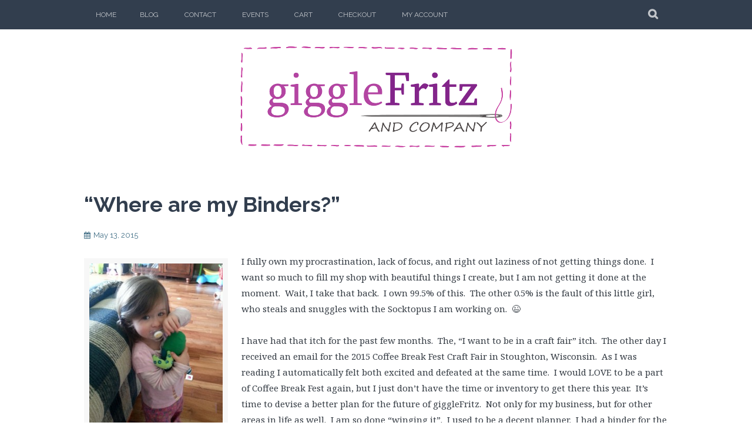

--- FILE ---
content_type: text/html; charset=UTF-8
request_url: https://www.gigglefritz.com/blog/where-are-my-binders/
body_size: 16307
content:
<!DOCTYPE html>
<html lang="en-US" prefix="og: https://ogp.me/ns# fb: https://ogp.me/ns/fb# article: https://ogp.me/ns/article#">
<head >
<meta charset="UTF-8">
<meta name="viewport" content="width=device-width, initial-scale=1">
<title>&#8220;Where are my Binders?&#8221; &#8211; </title>
<link rel="profile" href="http://gmpg.org/xfn/11">
<link rel="pingback" href="https://www.gigglefritz.com/xmlrpc.php">


<meta name="wpsso-begin" content="wpsso structured data begin"/>
<!-- generator:1 --><meta name="generator" content="WPSSO Core 21.5.1/S"/>
<link rel="canonical" href="https://www.gigglefritz.com/blog/where-are-my-binders/"/>
<link rel="shortlink" href="https://wp.me/p6U7DK-gz"/>
<meta property="fb:app_id" content="966242223397117"/>
<meta property="og:type" content="article"/>
<meta property="og:url" content="https://www.gigglefritz.com/blog/where-are-my-binders/"/>
<meta property="og:locale" content="en_US"/>
<meta property="og:site_name" content="giggleFritz and Company"/>
<meta property="og:title" content="&ldquo;Where are my Binders?&rdquo;"/>
<meta property="og:description" content="I fully own my procrastination, lack of focus, and right out laziness of not getting things done. I want so much to fill my shop with beautiful things I create, but I am not getting it done at the moment. Wait, I take that back. I own 99.5% of this. The other 0.5% is the fault of this little..."/>
<meta property="og:updated_time" content="2015-05-13T18:46:21+00:00"/>
<!-- article:tag:1 --><meta property="article:tag" content="binders"/>
<!-- article:tag:2 --><meta property="article:tag" content="coffee break fest"/>
<!-- article:tag:3 --><meta property="article:tag" content="coffee break fest 2015"/>
<!-- article:tag:4 --><meta property="article:tag" content="creative update"/>
<!-- article:tag:5 --><meta property="article:tag" content="embroidery"/>
<!-- article:tag:6 --><meta property="article:tag" content="lighthouse"/>
<!-- article:tag:7 --><meta property="article:tag" content="planning"/>
<meta property="article:published_time" content="2015-05-13T18:46:21+00:00"/>
<meta property="article:modified_time" content="2015-05-13T18:46:21+00:00"/>
<meta name="twitter:domain" content="www.gigglefritz.com"/>
<meta name="twitter:title" content="&ldquo;Where are my Binders?&rdquo;"/>
<meta name="twitter:description" content="I fully own my procrastination, lack of focus, and right out laziness of not getting things done. I want so much to fill my shop with beautiful things I create, but I am not getting it done at the..."/>
<meta name="twitter:card" content="summary"/>
<meta name="twitter:label1" content="Written by"/>
<meta name="twitter:data1" content="admin"/>
<meta name="twitter:label2" content="Est. reading time"/>
<meta name="twitter:data2" content="2 minutes"/>
<meta name="author" content="admin"/>
<meta name="description" content="I fully own my procrastination, lack of focus, and right out laziness of not getting things done. I want so much to fill my shop with beautiful things I create, but I am not..."/>
<meta name="robots" content="follow, index, max-snippet:-1, max-image-preview:large, max-video-preview:-1"/>
<script type="application/ld+json" id="wpsso-schema-graph">{
    "@context": "https://schema.org",
    "@graph": [
        {
            "@id": "/blog/where-are-my-binders/#sso/blog-posting/1027",
            "@context": "https://schema.org",
            "@type": "BlogPosting",
            "mainEntityOfPage": "https://www.gigglefritz.com/blog/where-are-my-binders/",
            "url": "https://www.gigglefritz.com/blog/where-are-my-binders/",
            "sameAs": [
                "https://wp.me/p6U7DK-gz"
            ],
            "name": "&ldquo;Where are my Binders?&rdquo;",
            "description": "I fully own my procrastination, lack of focus, and right out laziness of not getting things done. I want so much to fill my shop with beautiful things I create, but I am not getting it done at the moment. Wait, I take that back. I own 99.5% of this. The other 0.5% is the fault of this little...",
            "publisher": [
                {
                    "@id": "/#sso/organization/site/org-banner-url"
                }
            ],
            "headline": "&ldquo;Where are my Binders?&rdquo;",
            "keywords": "binders, coffee break fest, coffee break fest 2015, creative update, embroidery, lighthouse, planning",
            "inLanguage": "en_US",
            "datePublished": "2015-05-13T18:46:21+00:00",
            "dateModified": "2015-05-13T18:46:21+00:00",
            "author": {
                "@id": "/b805b97d6226005c4bfd51879a4b8bd6#sso/person"
            },
            "commentCount": 2,
            "comment": [
                {
                    "@id": "/blog/where-are-my-binders/comment-page-1/#sso/comment/13943"
                }
            ],
            "timeRequired": "PT2M"
        },
        {
            "@id": "/#sso/organization/site/org-banner-url",
            "@context": "https://schema.org",
            "@type": "Organization",
            "url": "https://www.gigglefritz.com/",
            "name": "giggleFritz and Company",
            "description": "unique Needlecraft"
        },
        {
            "@id": "/b805b97d6226005c4bfd51879a4b8bd6#sso/person",
            "@context": "https://schema.org",
            "@type": "Person",
            "name": "admin",
            "givenName": "Missie",
            "familyName": "Schachtschneider",
            "description": "Author archive page for admin."
        },
        {
            "@id": "/blog/where-are-my-binders/comment-page-1/#sso/comment/13943",
            "@context": "https://schema.org",
            "@type": "Comment",
            "url": "https://www.gigglefritz.com/blog/where-are-my-binders/comment-page-1/#comment-13943",
            "name": "Comment by Wendy Lawson on June 21, 2015",
            "description": "Perhaps my sweet Missie you gather a troupe of crafters and you represent us all. Maybe I crochet and knit&hellip;",
            "text": "Perhaps my sweet Missie you gather a troupe of crafters and you represent us all. Maybe I crochet and knit all year and send you a box once a year to troll around to craft fairs with your own wares. I get consignment, you get a portion for taking the time to sell my stuff, and you get more product to sell along with your own stuff. It&#039;s not like you don&#039;t have the craftiest family and friends around you - you could probably fill a store with all our craftiness. Just something to think about. Susie could cross stitch, Sandy could bake or make candles, I think all of us do a fair job of sewing, I could crochet or knit items, and I have no clue what your friends and cousins could contribute. We&#039;d be the &quot;and company&quot; in giggle Fritz.",
            "dateCreated": "2015-06-21T16:13:20-05:00",
            "author": {
                "@context": "https://schema.org",
                "@type": "Person",
                "name": "Wendy Lawson"
            },
            "comment": [
                {
                    "@id": "/blog/where-are-my-binders/comment-page-1/#sso/comment/13946"
                }
            ]
        },
        {
            "@id": "/blog/where-are-my-binders/comment-page-1/#sso/comment/13946",
            "@context": "https://schema.org",
            "@type": "Comment",
            "url": "https://www.gigglefritz.com/blog/where-are-my-binders/comment-page-1/#comment-13946",
            "name": "Reply by admin on July 4, 2015",
            "description": "Well my beautiful Wendy I have done something similar to this in the past. I have taken friend&#039;s and family&#039;s&hellip;",
            "text": "Well my beautiful Wendy I have done something similar to this in the past. I have taken friend&#039;s and family&#039;s wares with me and the people too! Let me know if you would like me to represent you at a future craft fair. I would be honored! :)",
            "dateCreated": "2015-07-04T11:52:49-05:00",
            "author": {
                "@context": "https://schema.org",
                "@type": "Person",
                "name": "admin"
            }
        }
    ]
}</script>
<meta name="wpsso-end" content="wpsso structured data end"/>
<meta name="wpsso-cached" content="2026-01-07T23:53:03+00:00 for www.gigglefritz.com"/>
<meta name="wpsso-added" content="2026-01-24T16:42:17+00:00 in 0.003854 secs (16.86 MB peak)"/>

<title>&ldquo;Where are my Binders?&rdquo; &ndash; giggleFritz and Company</title>
	<style>img:is([sizes="auto" i], [sizes^="auto," i]) { contain-intrinsic-size: 3000px 1500px }</style>
	<script>window._wca = window._wca || [];</script>
<link rel="dns-prefetch" href="//connect.facebook.net">
<link rel='dns-prefetch' href='//www.gigglefritz.com' />
<link rel='dns-prefetch' href='//stats.wp.com' />
<link rel='dns-prefetch' href='//connect.facebook.net' />
<link rel='dns-prefetch' href='//fonts.googleapis.com' />
<link rel='dns-prefetch' href='//v0.wordpress.com' />
<link rel="alternate" type="application/rss+xml" title="giggleFritz and Company &raquo; Feed" href="https://www.gigglefritz.com/feed/" />
<link rel="alternate" type="application/rss+xml" title="giggleFritz and Company &raquo; Comments Feed" href="https://www.gigglefritz.com/comments/feed/" />
<link rel="alternate" type="application/rss+xml" title="giggleFritz and Company &raquo; &#8220;Where are my Binders?&#8221; Comments Feed" href="https://www.gigglefritz.com/blog/where-are-my-binders/feed/" />
		<!-- This site uses the Google Analytics by MonsterInsights plugin v9.10.0 - Using Analytics tracking - https://www.monsterinsights.com/ -->
		<!-- Note: MonsterInsights is not currently configured on this site. The site owner needs to authenticate with Google Analytics in the MonsterInsights settings panel. -->
					<!-- No tracking code set -->
				<!-- / Google Analytics by MonsterInsights -->
		<script type="text/javascript">
/* <![CDATA[ */
window._wpemojiSettings = {"baseUrl":"https:\/\/s.w.org\/images\/core\/emoji\/16.0.1\/72x72\/","ext":".png","svgUrl":"https:\/\/s.w.org\/images\/core\/emoji\/16.0.1\/svg\/","svgExt":".svg","source":{"concatemoji":"https:\/\/www.gigglefritz.com\/wp-includes\/js\/wp-emoji-release.min.js?ver=6.8.3"}};
/*! This file is auto-generated */
!function(s,n){var o,i,e;function c(e){try{var t={supportTests:e,timestamp:(new Date).valueOf()};sessionStorage.setItem(o,JSON.stringify(t))}catch(e){}}function p(e,t,n){e.clearRect(0,0,e.canvas.width,e.canvas.height),e.fillText(t,0,0);var t=new Uint32Array(e.getImageData(0,0,e.canvas.width,e.canvas.height).data),a=(e.clearRect(0,0,e.canvas.width,e.canvas.height),e.fillText(n,0,0),new Uint32Array(e.getImageData(0,0,e.canvas.width,e.canvas.height).data));return t.every(function(e,t){return e===a[t]})}function u(e,t){e.clearRect(0,0,e.canvas.width,e.canvas.height),e.fillText(t,0,0);for(var n=e.getImageData(16,16,1,1),a=0;a<n.data.length;a++)if(0!==n.data[a])return!1;return!0}function f(e,t,n,a){switch(t){case"flag":return n(e,"\ud83c\udff3\ufe0f\u200d\u26a7\ufe0f","\ud83c\udff3\ufe0f\u200b\u26a7\ufe0f")?!1:!n(e,"\ud83c\udde8\ud83c\uddf6","\ud83c\udde8\u200b\ud83c\uddf6")&&!n(e,"\ud83c\udff4\udb40\udc67\udb40\udc62\udb40\udc65\udb40\udc6e\udb40\udc67\udb40\udc7f","\ud83c\udff4\u200b\udb40\udc67\u200b\udb40\udc62\u200b\udb40\udc65\u200b\udb40\udc6e\u200b\udb40\udc67\u200b\udb40\udc7f");case"emoji":return!a(e,"\ud83e\udedf")}return!1}function g(e,t,n,a){var r="undefined"!=typeof WorkerGlobalScope&&self instanceof WorkerGlobalScope?new OffscreenCanvas(300,150):s.createElement("canvas"),o=r.getContext("2d",{willReadFrequently:!0}),i=(o.textBaseline="top",o.font="600 32px Arial",{});return e.forEach(function(e){i[e]=t(o,e,n,a)}),i}function t(e){var t=s.createElement("script");t.src=e,t.defer=!0,s.head.appendChild(t)}"undefined"!=typeof Promise&&(o="wpEmojiSettingsSupports",i=["flag","emoji"],n.supports={everything:!0,everythingExceptFlag:!0},e=new Promise(function(e){s.addEventListener("DOMContentLoaded",e,{once:!0})}),new Promise(function(t){var n=function(){try{var e=JSON.parse(sessionStorage.getItem(o));if("object"==typeof e&&"number"==typeof e.timestamp&&(new Date).valueOf()<e.timestamp+604800&&"object"==typeof e.supportTests)return e.supportTests}catch(e){}return null}();if(!n){if("undefined"!=typeof Worker&&"undefined"!=typeof OffscreenCanvas&&"undefined"!=typeof URL&&URL.createObjectURL&&"undefined"!=typeof Blob)try{var e="postMessage("+g.toString()+"("+[JSON.stringify(i),f.toString(),p.toString(),u.toString()].join(",")+"));",a=new Blob([e],{type:"text/javascript"}),r=new Worker(URL.createObjectURL(a),{name:"wpTestEmojiSupports"});return void(r.onmessage=function(e){c(n=e.data),r.terminate(),t(n)})}catch(e){}c(n=g(i,f,p,u))}t(n)}).then(function(e){for(var t in e)n.supports[t]=e[t],n.supports.everything=n.supports.everything&&n.supports[t],"flag"!==t&&(n.supports.everythingExceptFlag=n.supports.everythingExceptFlag&&n.supports[t]);n.supports.everythingExceptFlag=n.supports.everythingExceptFlag&&!n.supports.flag,n.DOMReady=!1,n.readyCallback=function(){n.DOMReady=!0}}).then(function(){return e}).then(function(){var e;n.supports.everything||(n.readyCallback(),(e=n.source||{}).concatemoji?t(e.concatemoji):e.wpemoji&&e.twemoji&&(t(e.twemoji),t(e.wpemoji)))}))}((window,document),window._wpemojiSettings);
/* ]]> */
</script>
<style id='wp-emoji-styles-inline-css' type='text/css'>

	img.wp-smiley, img.emoji {
		display: inline !important;
		border: none !important;
		box-shadow: none !important;
		height: 1em !important;
		width: 1em !important;
		margin: 0 0.07em !important;
		vertical-align: -0.1em !important;
		background: none !important;
		padding: 0 !important;
	}
</style>
<link rel='stylesheet' id='wp-block-library-css' href='https://www.gigglefritz.com/wp-includes/css/dist/block-library/style.min.css?ver=6.8.3' type='text/css' media='all' />
<style id='classic-theme-styles-inline-css' type='text/css'>
/*! This file is auto-generated */
.wp-block-button__link{color:#fff;background-color:#32373c;border-radius:9999px;box-shadow:none;text-decoration:none;padding:calc(.667em + 2px) calc(1.333em + 2px);font-size:1.125em}.wp-block-file__button{background:#32373c;color:#fff;text-decoration:none}
</style>
<link rel='stylesheet' id='mediaelement-css' href='https://www.gigglefritz.com/wp-includes/js/mediaelement/mediaelementplayer-legacy.min.css?ver=4.2.17' type='text/css' media='all' />
<link rel='stylesheet' id='wp-mediaelement-css' href='https://www.gigglefritz.com/wp-includes/js/mediaelement/wp-mediaelement.min.css?ver=6.8.3' type='text/css' media='all' />
<style id='jetpack-sharing-buttons-style-inline-css' type='text/css'>
.jetpack-sharing-buttons__services-list{display:flex;flex-direction:row;flex-wrap:wrap;gap:0;list-style-type:none;margin:5px;padding:0}.jetpack-sharing-buttons__services-list.has-small-icon-size{font-size:12px}.jetpack-sharing-buttons__services-list.has-normal-icon-size{font-size:16px}.jetpack-sharing-buttons__services-list.has-large-icon-size{font-size:24px}.jetpack-sharing-buttons__services-list.has-huge-icon-size{font-size:36px}@media print{.jetpack-sharing-buttons__services-list{display:none!important}}.editor-styles-wrapper .wp-block-jetpack-sharing-buttons{gap:0;padding-inline-start:0}ul.jetpack-sharing-buttons__services-list.has-background{padding:1.25em 2.375em}
</style>
<style id='global-styles-inline-css' type='text/css'>
:root{--wp--preset--aspect-ratio--square: 1;--wp--preset--aspect-ratio--4-3: 4/3;--wp--preset--aspect-ratio--3-4: 3/4;--wp--preset--aspect-ratio--3-2: 3/2;--wp--preset--aspect-ratio--2-3: 2/3;--wp--preset--aspect-ratio--16-9: 16/9;--wp--preset--aspect-ratio--9-16: 9/16;--wp--preset--color--black: #000000;--wp--preset--color--cyan-bluish-gray: #abb8c3;--wp--preset--color--white: #ffffff;--wp--preset--color--pale-pink: #f78da7;--wp--preset--color--vivid-red: #cf2e2e;--wp--preset--color--luminous-vivid-orange: #ff6900;--wp--preset--color--luminous-vivid-amber: #fcb900;--wp--preset--color--light-green-cyan: #7bdcb5;--wp--preset--color--vivid-green-cyan: #00d084;--wp--preset--color--pale-cyan-blue: #8ed1fc;--wp--preset--color--vivid-cyan-blue: #0693e3;--wp--preset--color--vivid-purple: #9b51e0;--wp--preset--gradient--vivid-cyan-blue-to-vivid-purple: linear-gradient(135deg,rgba(6,147,227,1) 0%,rgb(155,81,224) 100%);--wp--preset--gradient--light-green-cyan-to-vivid-green-cyan: linear-gradient(135deg,rgb(122,220,180) 0%,rgb(0,208,130) 100%);--wp--preset--gradient--luminous-vivid-amber-to-luminous-vivid-orange: linear-gradient(135deg,rgba(252,185,0,1) 0%,rgba(255,105,0,1) 100%);--wp--preset--gradient--luminous-vivid-orange-to-vivid-red: linear-gradient(135deg,rgba(255,105,0,1) 0%,rgb(207,46,46) 100%);--wp--preset--gradient--very-light-gray-to-cyan-bluish-gray: linear-gradient(135deg,rgb(238,238,238) 0%,rgb(169,184,195) 100%);--wp--preset--gradient--cool-to-warm-spectrum: linear-gradient(135deg,rgb(74,234,220) 0%,rgb(151,120,209) 20%,rgb(207,42,186) 40%,rgb(238,44,130) 60%,rgb(251,105,98) 80%,rgb(254,248,76) 100%);--wp--preset--gradient--blush-light-purple: linear-gradient(135deg,rgb(255,206,236) 0%,rgb(152,150,240) 100%);--wp--preset--gradient--blush-bordeaux: linear-gradient(135deg,rgb(254,205,165) 0%,rgb(254,45,45) 50%,rgb(107,0,62) 100%);--wp--preset--gradient--luminous-dusk: linear-gradient(135deg,rgb(255,203,112) 0%,rgb(199,81,192) 50%,rgb(65,88,208) 100%);--wp--preset--gradient--pale-ocean: linear-gradient(135deg,rgb(255,245,203) 0%,rgb(182,227,212) 50%,rgb(51,167,181) 100%);--wp--preset--gradient--electric-grass: linear-gradient(135deg,rgb(202,248,128) 0%,rgb(113,206,126) 100%);--wp--preset--gradient--midnight: linear-gradient(135deg,rgb(2,3,129) 0%,rgb(40,116,252) 100%);--wp--preset--font-size--small: 13px;--wp--preset--font-size--medium: 20px;--wp--preset--font-size--large: 36px;--wp--preset--font-size--x-large: 42px;--wp--preset--spacing--20: 0.44rem;--wp--preset--spacing--30: 0.67rem;--wp--preset--spacing--40: 1rem;--wp--preset--spacing--50: 1.5rem;--wp--preset--spacing--60: 2.25rem;--wp--preset--spacing--70: 3.38rem;--wp--preset--spacing--80: 5.06rem;--wp--preset--shadow--natural: 6px 6px 9px rgba(0, 0, 0, 0.2);--wp--preset--shadow--deep: 12px 12px 50px rgba(0, 0, 0, 0.4);--wp--preset--shadow--sharp: 6px 6px 0px rgba(0, 0, 0, 0.2);--wp--preset--shadow--outlined: 6px 6px 0px -3px rgba(255, 255, 255, 1), 6px 6px rgba(0, 0, 0, 1);--wp--preset--shadow--crisp: 6px 6px 0px rgba(0, 0, 0, 1);}:where(.is-layout-flex){gap: 0.5em;}:where(.is-layout-grid){gap: 0.5em;}body .is-layout-flex{display: flex;}.is-layout-flex{flex-wrap: wrap;align-items: center;}.is-layout-flex > :is(*, div){margin: 0;}body .is-layout-grid{display: grid;}.is-layout-grid > :is(*, div){margin: 0;}:where(.wp-block-columns.is-layout-flex){gap: 2em;}:where(.wp-block-columns.is-layout-grid){gap: 2em;}:where(.wp-block-post-template.is-layout-flex){gap: 1.25em;}:where(.wp-block-post-template.is-layout-grid){gap: 1.25em;}.has-black-color{color: var(--wp--preset--color--black) !important;}.has-cyan-bluish-gray-color{color: var(--wp--preset--color--cyan-bluish-gray) !important;}.has-white-color{color: var(--wp--preset--color--white) !important;}.has-pale-pink-color{color: var(--wp--preset--color--pale-pink) !important;}.has-vivid-red-color{color: var(--wp--preset--color--vivid-red) !important;}.has-luminous-vivid-orange-color{color: var(--wp--preset--color--luminous-vivid-orange) !important;}.has-luminous-vivid-amber-color{color: var(--wp--preset--color--luminous-vivid-amber) !important;}.has-light-green-cyan-color{color: var(--wp--preset--color--light-green-cyan) !important;}.has-vivid-green-cyan-color{color: var(--wp--preset--color--vivid-green-cyan) !important;}.has-pale-cyan-blue-color{color: var(--wp--preset--color--pale-cyan-blue) !important;}.has-vivid-cyan-blue-color{color: var(--wp--preset--color--vivid-cyan-blue) !important;}.has-vivid-purple-color{color: var(--wp--preset--color--vivid-purple) !important;}.has-black-background-color{background-color: var(--wp--preset--color--black) !important;}.has-cyan-bluish-gray-background-color{background-color: var(--wp--preset--color--cyan-bluish-gray) !important;}.has-white-background-color{background-color: var(--wp--preset--color--white) !important;}.has-pale-pink-background-color{background-color: var(--wp--preset--color--pale-pink) !important;}.has-vivid-red-background-color{background-color: var(--wp--preset--color--vivid-red) !important;}.has-luminous-vivid-orange-background-color{background-color: var(--wp--preset--color--luminous-vivid-orange) !important;}.has-luminous-vivid-amber-background-color{background-color: var(--wp--preset--color--luminous-vivid-amber) !important;}.has-light-green-cyan-background-color{background-color: var(--wp--preset--color--light-green-cyan) !important;}.has-vivid-green-cyan-background-color{background-color: var(--wp--preset--color--vivid-green-cyan) !important;}.has-pale-cyan-blue-background-color{background-color: var(--wp--preset--color--pale-cyan-blue) !important;}.has-vivid-cyan-blue-background-color{background-color: var(--wp--preset--color--vivid-cyan-blue) !important;}.has-vivid-purple-background-color{background-color: var(--wp--preset--color--vivid-purple) !important;}.has-black-border-color{border-color: var(--wp--preset--color--black) !important;}.has-cyan-bluish-gray-border-color{border-color: var(--wp--preset--color--cyan-bluish-gray) !important;}.has-white-border-color{border-color: var(--wp--preset--color--white) !important;}.has-pale-pink-border-color{border-color: var(--wp--preset--color--pale-pink) !important;}.has-vivid-red-border-color{border-color: var(--wp--preset--color--vivid-red) !important;}.has-luminous-vivid-orange-border-color{border-color: var(--wp--preset--color--luminous-vivid-orange) !important;}.has-luminous-vivid-amber-border-color{border-color: var(--wp--preset--color--luminous-vivid-amber) !important;}.has-light-green-cyan-border-color{border-color: var(--wp--preset--color--light-green-cyan) !important;}.has-vivid-green-cyan-border-color{border-color: var(--wp--preset--color--vivid-green-cyan) !important;}.has-pale-cyan-blue-border-color{border-color: var(--wp--preset--color--pale-cyan-blue) !important;}.has-vivid-cyan-blue-border-color{border-color: var(--wp--preset--color--vivid-cyan-blue) !important;}.has-vivid-purple-border-color{border-color: var(--wp--preset--color--vivid-purple) !important;}.has-vivid-cyan-blue-to-vivid-purple-gradient-background{background: var(--wp--preset--gradient--vivid-cyan-blue-to-vivid-purple) !important;}.has-light-green-cyan-to-vivid-green-cyan-gradient-background{background: var(--wp--preset--gradient--light-green-cyan-to-vivid-green-cyan) !important;}.has-luminous-vivid-amber-to-luminous-vivid-orange-gradient-background{background: var(--wp--preset--gradient--luminous-vivid-amber-to-luminous-vivid-orange) !important;}.has-luminous-vivid-orange-to-vivid-red-gradient-background{background: var(--wp--preset--gradient--luminous-vivid-orange-to-vivid-red) !important;}.has-very-light-gray-to-cyan-bluish-gray-gradient-background{background: var(--wp--preset--gradient--very-light-gray-to-cyan-bluish-gray) !important;}.has-cool-to-warm-spectrum-gradient-background{background: var(--wp--preset--gradient--cool-to-warm-spectrum) !important;}.has-blush-light-purple-gradient-background{background: var(--wp--preset--gradient--blush-light-purple) !important;}.has-blush-bordeaux-gradient-background{background: var(--wp--preset--gradient--blush-bordeaux) !important;}.has-luminous-dusk-gradient-background{background: var(--wp--preset--gradient--luminous-dusk) !important;}.has-pale-ocean-gradient-background{background: var(--wp--preset--gradient--pale-ocean) !important;}.has-electric-grass-gradient-background{background: var(--wp--preset--gradient--electric-grass) !important;}.has-midnight-gradient-background{background: var(--wp--preset--gradient--midnight) !important;}.has-small-font-size{font-size: var(--wp--preset--font-size--small) !important;}.has-medium-font-size{font-size: var(--wp--preset--font-size--medium) !important;}.has-large-font-size{font-size: var(--wp--preset--font-size--large) !important;}.has-x-large-font-size{font-size: var(--wp--preset--font-size--x-large) !important;}
:where(.wp-block-post-template.is-layout-flex){gap: 1.25em;}:where(.wp-block-post-template.is-layout-grid){gap: 1.25em;}
:where(.wp-block-columns.is-layout-flex){gap: 2em;}:where(.wp-block-columns.is-layout-grid){gap: 2em;}
:root :where(.wp-block-pullquote){font-size: 1.5em;line-height: 1.6;}
</style>
<link rel='stylesheet' id='contact-form-7-css' href='https://www.gigglefritz.com/wp-content/plugins/contact-form-7/includes/css/styles.css?ver=6.1.3' type='text/css' media='all' />
<link rel='stylesheet' id='woocommerce-layout-css' href='https://www.gigglefritz.com/wp-content/plugins/woocommerce/assets/css/woocommerce-layout.css?ver=10.1.3' type='text/css' media='all' />
<style id='woocommerce-layout-inline-css' type='text/css'>

	.infinite-scroll .woocommerce-pagination {
		display: none;
	}
</style>
<link rel='stylesheet' id='woocommerce-smallscreen-css' href='https://www.gigglefritz.com/wp-content/plugins/woocommerce/assets/css/woocommerce-smallscreen.css?ver=10.1.3' type='text/css' media='only screen and (max-width: 768px)' />
<link rel='stylesheet' id='woocommerce-general-css' href='https://www.gigglefritz.com/wp-content/plugins/woocommerce/assets/css/woocommerce.css?ver=10.1.3' type='text/css' media='all' />
<style id='woocommerce-inline-inline-css' type='text/css'>
.woocommerce form .form-row .required { visibility: visible; }
</style>
<link rel='stylesheet' id='brands-styles-css' href='https://www.gigglefritz.com/wp-content/plugins/woocommerce/assets/css/brands.css?ver=10.1.3' type='text/css' media='all' />
<link rel='stylesheet' id='plane-icons-css' href='https://www.gigglefritz.com/wp-content/themes/plane-wpcom/css/font-awesome.css?ver=4.0.3' type='text/css' media='all' />
<link rel='stylesheet' id='plane-fonts-css' href='//fonts.googleapis.com/css?family=Raleway%3A400%2C500%2C700%2C900%7CNoto+Serif%3A400%2C700%2C400italic%2C700italic&#038;subset=latin%2Clatin-ext&#038;ver=6.8.3' type='text/css' media='all' />
<link rel='stylesheet' id='plane-style-css' href='https://www.gigglefritz.com/wp-content/themes/plane-wpcom/style.css?ver=6.8.3' type='text/css' media='all' />
<script type="text/javascript" src="https://www.gigglefritz.com/wp-includes/js/jquery/jquery.min.js?ver=3.7.1" id="jquery-core-js"></script>
<script type="text/javascript" src="https://www.gigglefritz.com/wp-includes/js/jquery/jquery-migrate.min.js?ver=3.4.1" id="jquery-migrate-js"></script>
<script type="text/javascript" src="https://www.gigglefritz.com/wp-content/plugins/woocommerce/assets/js/jquery-blockui/jquery.blockUI.min.js?ver=2.7.0-wc.10.1.3" id="jquery-blockui-js" defer="defer" data-wp-strategy="defer"></script>
<script type="text/javascript" id="wc-add-to-cart-js-extra">
/* <![CDATA[ */
var wc_add_to_cart_params = {"ajax_url":"\/wp-admin\/admin-ajax.php","wc_ajax_url":"\/?wc-ajax=%%endpoint%%","i18n_view_cart":"View cart","cart_url":"https:\/\/www.gigglefritz.com\/shop\/cart\/","is_cart":"","cart_redirect_after_add":"no"};
/* ]]> */
</script>
<script type="text/javascript" src="https://www.gigglefritz.com/wp-content/plugins/woocommerce/assets/js/frontend/add-to-cart.min.js?ver=10.1.3" id="wc-add-to-cart-js" defer="defer" data-wp-strategy="defer"></script>
<script type="text/javascript" src="https://www.gigglefritz.com/wp-content/plugins/woocommerce/assets/js/js-cookie/js.cookie.min.js?ver=2.1.4-wc.10.1.3" id="js-cookie-js" defer="defer" data-wp-strategy="defer"></script>
<script type="text/javascript" id="woocommerce-js-extra">
/* <![CDATA[ */
var woocommerce_params = {"ajax_url":"\/wp-admin\/admin-ajax.php","wc_ajax_url":"\/?wc-ajax=%%endpoint%%","i18n_password_show":"Show password","i18n_password_hide":"Hide password"};
/* ]]> */
</script>
<script type="text/javascript" src="https://www.gigglefritz.com/wp-content/plugins/woocommerce/assets/js/frontend/woocommerce.min.js?ver=10.1.3" id="woocommerce-js" defer="defer" data-wp-strategy="defer"></script>
<script type="text/javascript" src="https://stats.wp.com/s-202604.js" id="woocommerce-analytics-js" defer="defer" data-wp-strategy="defer"></script>
<link rel="https://api.w.org/" href="https://www.gigglefritz.com/wp-json/" /><link rel="alternate" title="JSON" type="application/json" href="https://www.gigglefritz.com/wp-json/wp/v2/posts/1027" /><link rel="EditURI" type="application/rsd+xml" title="RSD" href="https://www.gigglefritz.com/xmlrpc.php?rsd" />
<meta name="generator" content="WordPress 6.8.3" />
<meta name="generator" content="WooCommerce 10.1.3" />
<link rel="alternate" title="oEmbed (JSON)" type="application/json+oembed" href="https://www.gigglefritz.com/wp-json/oembed/1.0/embed?url=https%3A%2F%2Fwww.gigglefritz.com%2Fblog%2Fwhere-are-my-binders%2F" />
<link rel="alternate" title="oEmbed (XML)" type="text/xml+oembed" href="https://www.gigglefritz.com/wp-json/oembed/1.0/embed?url=https%3A%2F%2Fwww.gigglefritz.com%2Fblog%2Fwhere-are-my-binders%2F&#038;format=xml" />
	<style>img#wpstats{display:none}</style>
			<noscript><style>.woocommerce-product-gallery{ opacity: 1 !important; }</style></noscript>
	<meta property="og:site_name" content="giggleFritz and Company">
<meta property="og:type" content="article">
<meta property="og:locale" content="en_US">
<meta property="fb:app_id" content="445297808850494">
<meta property="og:url" content="https://www.gigglefritz.com/blog/where-are-my-binders/">
<meta property="og:title" content="&#8220;Where are my Binders?&#8221;">
<meta property="og:description" content="I fully own my procrastination, lack of focus, and right out laziness of not getting things done.  I want so much to fill my shop with beautiful things I create, but I am not getting it done at the moment.&hellip;">
<meta property="og:image" content="https://www.gigglefritz.com/wp-content/uploads/2015/05/Lydia-with-green-socktopus-Medium.jpg">
<meta property="og:image:width" content="768">
<meta property="og:image:height" content="1080">
<meta property="og:image" content="https://www.gigglefritz.com/wp-content/uploads/2015/05/Lighthouse-Embroidery-Medium.jpg">
<meta property="og:image:width" content="768">
<meta property="og:image:height" content="1078">
<meta property="og:image" content="https://www.gigglefritz.com/wp-content/uploads/2015/05/Lighthouse-closeup-Medium.jpg">
<meta property="og:image:width" content="768">
<meta property="og:image:height" content="769">
<meta property="article:published_time" content="2015-05-13T18:46:21+00:00">
<meta property="article:modified_time" content="2015-05-13T18:46:21+00:00">
<meta property="article:author" content="https://www.gigglefritz.com/author/admin/">
<meta property="article:section" content="Blog">
<meta property="article:tag" content="binders">
<meta property="article:tag" content="coffee break fest">
<meta property="article:tag" content="coffee break fest 2015">
<meta property="article:tag" content="creative update">
<meta property="article:tag" content="embroidery">
<meta property="article:tag" content="lighthouse">
<meta property="article:tag" content="planning">
</head>

<body class="wp-singular post-template-default single single-post postid-1027 single-format-standard wp-theme-plane-wpcom theme-plane-wpcom woocommerce-no-js no-sidebar wpsso-post-1027-type-post">
	<a class="skip-link screen-reader-text" href="#content">Skip to content</a>

	<div class="site-top">
		<div class="content-wrapper">
			<nav id="site-navigation" class="main-navigation" role="navigation">
				<button class="menu-toggle" aria-controls="menu" aria-expanded="false"><span class="screen-reader-text">Primary Menu</span></button>
				<div class="nav-menu"><ul>
<li ><a href="https://www.gigglefritz.com/">Home</a></li><li class="page_item page-item-2253 current_page_parent"><a href="https://www.gigglefritz.com/blog/">Blog</a></li>
<li class="page_item page-item-10"><a href="https://www.gigglefritz.com/contact/">Contact</a></li>
<li class="page_item page-item-6"><a href="https://www.gigglefritz.com/events/">Events</a></li>
<li class="page_item page-item-105"><a href="https://www.gigglefritz.com/shop/cart/">Cart</a></li>
<li class="page_item page-item-106"><a href="https://www.gigglefritz.com/shop/checkout/">Checkout</a></li>
<li class="page_item page-item-107"><a href="https://www.gigglefritz.com/shop/account/">My Account</a></li>
</ul></div>
			</nav><!-- #site-navigation -->

			<div class="site-search">
				<button class="search-toggle"><span class="screen-reader-text">Search</span></button>
				<div class="search-expand">
					<div class="search-expand-inner">
						<form role="search" method="get" class="search-form" action="https://www.gigglefritz.com/">
				<label>
					<span class="screen-reader-text">Search for:</span>
					<input type="search" class="search-field" placeholder="Search &hellip;" value="" name="s" />
				</label>
				<input type="submit" class="search-submit" value="Search" />
			</form>					</div>
				</div>
			</div><!-- .site-search -->
    	</div>
	</div><!-- .site-top -->

	<header class="site-header" role="banner">
			<div class="site-branding">
				<a href="https://www.gigglefritz.com/" class="site-logo-link" rel="home" itemprop="url"></a>				<h1 class="site-title"><a href="https://www.gigglefritz.com/" rel="home"><img src="https://www.gigglefritz.com/wp-content/themes/plane-wpcom/logo.png"></a></h1>
			</div><!-- .site-branding -->
	</header><!-- .site-header -->

	<div id="content" class="site-content">
	<div id="primary" class="content-area">
		<main id="main" class="site-main" role="main">

		
			
<article id="post-1027" class="post-1027 post type-post status-publish format-standard hentry category-blog tag-binders tag-coffee-break-fest tag-coffee-break-fest-2015 tag-creative-update tag-embroidery tag-lighthouse tag-planning">
	<header class="entry-header">

		<h2 class="entry-title"><a href="https://www.gigglefritz.com/blog/where-are-my-binders/" rel="bookmark">&#8220;Where are my Binders?&#8221;</a></h2>
					<div class="entry-meta">
				<span class="posted-on"><a href="https://www.gigglefritz.com/blog/where-are-my-binders/" rel="bookmark"><time class="entry-date published" datetime="2015-05-13T13:46:21-05:00">May 13, 2015</time></a></span><span class="byline"><span class="author vcard"><a class="url fn n" href="https://www.gigglefritz.com/author/admin/">admin</a></span></span>			</div><!-- .entry-meta -->
		
	</header><!-- .entry-header -->

	
		<div class="entry-content">
			<figure id="attachment_1028" aria-describedby="caption-attachment-1028" style="width: 245px" class="wp-caption alignleft"><a href="http://www.gigglefritz.com/wp-content/uploads/2015/05/Lydia-with-green-socktopus-Medium.jpg"><img fetchpriority="high" decoding="async" class=" wp-image-1028" src="http://www.gigglefritz.com/wp-content/uploads/2015/05/Lydia-with-green-socktopus-Medium-213x300.jpg" alt="Lydia with Green Socktopus" width="245" height="345" srcset="https://www.gigglefritz.com/wp-content/uploads/2015/05/Lydia-with-green-socktopus-Medium-213x300.jpg 213w, https://www.gigglefritz.com/wp-content/uploads/2015/05/Lydia-with-green-socktopus-Medium-728x1024.jpg 728w, https://www.gigglefritz.com/wp-content/uploads/2015/05/Lydia-with-green-socktopus-Medium-256x360.jpg 256w, https://www.gigglefritz.com/wp-content/uploads/2015/05/Lydia-with-green-socktopus-Medium.jpg 768w" sizes="(max-width: 245px) 100vw, 245px" /></a><figcaption id="caption-attachment-1028" class="wp-caption-text">Lydia with Green Socktopus</figcaption></figure>
<p>I fully own my procrastination, lack of focus, and right out laziness of not getting things done.  I want so much to fill my shop with beautiful things I create, but I am not getting it done at the moment.  Wait, I take that back.  I own 99.5% of this.  The other 0.5% is the fault of this little girl, who steals and snuggles with the Socktopus I am working on.  😉</p>
<p>I have had that itch for the past few months.  The, &#8220;I want to be in a craft fair&#8221; itch.  The other day I received an email for the 2015 Coffee Break Fest Craft Fair in Stoughton, Wisconsin.  As I was reading I automatically felt both excited and defeated at the same time.  I would LOVE to be a part of Coffee Break Fest again, but I just don&#8217;t have the time or inventory to get there this year.  It&#8217;s time to devise a better plan for the future of giggleFritz.  Not only for my business, but for other areas in life as well.  I am so done &#8220;winging it&#8221;.  I used to be a decent planner.  I had a binder for the holidays so everything would run smoothly and get done.  I have binders (plural) for my business, but I haven&#8217;t contributed to them for a long time.  I think it is time to dust off the binders and start contributing again.</p>
<p>Creative update: I haven&#8217;t worked on my lighthouse cross-stitch for a while, but I have done SOME work since my last creative update (Feb 18, 2015).  Here is my progress:</p>
<figure id="attachment_1031" aria-describedby="caption-attachment-1031" style="width: 280px" class="wp-caption aligncenter"><a href="http://www.gigglefritz.com/wp-content/uploads/2015/05/Lighthouse-Embroidery-Medium.jpg"><img decoding="async" class="wp-image-1031 " src="http://www.gigglefritz.com/wp-content/uploads/2015/05/Lighthouse-Embroidery-Medium-214x300.jpg" alt="Lighthouse Embroidery (Medium)" width="280" height="392" srcset="https://www.gigglefritz.com/wp-content/uploads/2015/05/Lighthouse-Embroidery-Medium-214x300.jpg 214w, https://www.gigglefritz.com/wp-content/uploads/2015/05/Lighthouse-Embroidery-Medium-730x1024.jpg 730w, https://www.gigglefritz.com/wp-content/uploads/2015/05/Lighthouse-Embroidery-Medium.jpg 768w" sizes="(max-width: 280px) 100vw, 280px" /></a><figcaption id="caption-attachment-1031" class="wp-caption-text">My Stitches Corresponding to the Chart</figcaption></figure>
<figure id="attachment_1032" aria-describedby="caption-attachment-1032" style="width: 300px" class="wp-caption aligncenter"><a href="http://www.gigglefritz.com/wp-content/uploads/2015/05/Lighthouse-closeup-Medium.jpg"><img decoding="async" class="size-medium wp-image-1032" src="http://www.gigglefritz.com/wp-content/uploads/2015/05/Lighthouse-closeup-Medium-300x300.jpg" alt="Closeup of My Stitches" width="300" height="300" srcset="https://www.gigglefritz.com/wp-content/uploads/2015/05/Lighthouse-closeup-Medium-300x300.jpg 300w, https://www.gigglefritz.com/wp-content/uploads/2015/05/Lighthouse-closeup-Medium-150x150.jpg 150w, https://www.gigglefritz.com/wp-content/uploads/2015/05/Lighthouse-closeup-Medium-180x180.jpg 180w, https://www.gigglefritz.com/wp-content/uploads/2015/05/Lighthouse-closeup-Medium-600x600.jpg 600w, https://www.gigglefritz.com/wp-content/uploads/2015/05/Lighthouse-closeup-Medium-360x360.jpg 360w, https://www.gigglefritz.com/wp-content/uploads/2015/05/Lighthouse-closeup-Medium.jpg 768w" sizes="(max-width: 300px) 100vw, 300px" /></a><figcaption id="caption-attachment-1032" class="wp-caption-text">Closeup of My Stitches</figcaption></figure>
<p>&nbsp;</p>
<p>Let&#8217;s get to work!</p>
<p>It&#8217;s Hump Day, make it great!</p>
<p>Missie</p>

<div class="fb-social-plugin fb-like" data-font="lucida grande" data-ref="below-post" data-href="https://www.gigglefritz.com/blog/where-are-my-binders/" data-share="true" data-show-faces="true" data-width="450"></div>
					</div><!-- .entry-content -->

	
	<footer class="entry-meta entry-footer">
		<span class="cat-links"><a href="https://www.gigglefritz.com/category/blog/" rel="category tag">Blog</a></span><span class="tags-links"><a href="https://www.gigglefritz.com/tag/binders/" rel="tag">binders</a>, <a href="https://www.gigglefritz.com/tag/coffee-break-fest/" rel="tag">coffee break fest</a>, <a href="https://www.gigglefritz.com/tag/coffee-break-fest-2015/" rel="tag">coffee break fest 2015</a>, <a href="https://www.gigglefritz.com/tag/creative-update/" rel="tag">creative update</a>, <a href="https://www.gigglefritz.com/tag/embroidery/" rel="tag">embroidery</a>, <a href="https://www.gigglefritz.com/tag/lighthouse/" rel="tag">lighthouse</a>, <a href="https://www.gigglefritz.com/tag/planning/" rel="tag">planning</a></span>	</footer><!-- .entry-footer -->
</article><!-- #post-1027 -->
				<nav id="nav-below" class="post-navigation clear" role="navigation">
	
		<div class="nav-previous"><a href="https://www.gigglefritz.com/home/easy-easter-peep-cake/" rel="prev"><span class="meta-nav">Previous Article</span> Easy Easter Peep Cake</a></div>		<div class="nav-next"><a href="https://www.gigglefritz.com/blog/little-steps/" rel="next"><span class="meta-nav">Next Article</span> Little Steps</a></div>
	
	</nav><!-- #nav-below -->
	
			
<div id="comments" class="comments-area">

			<h3 class="widget-title comments-title">
			2 thoughts on &ldquo;<span>&#8220;Where are my Binders?&#8221;</span>&rdquo;		</h3>

		<ol class="commentlist">
			
	<li id="comment-13943" class="comment even thread-even depth-1 parent">
		<article id="div-comment-13943" class="comment-body">
			<div class="comment-meta">
								<strong class="comment-author"><cite class="fn">Wendy Lawson</cite></strong>				<span class="comment-date">June 21, 2015 / 11:13 am</span>
			</div>

			
			<div class="comment-content">
				<p>Perhaps my sweet Missie you gather a troupe of crafters and you represent us all.  Maybe I crochet and knit all year and send you a box once a year to troll around to craft fairs with your own wares.  I get consignment, you get a portion for taking the time to sell my stuff, and you get more product to sell along with your own stuff.  It&#8217;s not like you don&#8217;t have the craftiest family and friends around you &#8211; you could probably fill a store with all our craftiness.  Just something to think about.  Susie could cross stitch, Sandy could bake or make candles, I think all of us do a fair job of sewing, I could crochet or knit items, and I have no clue what your friends and cousins could contribute.  We&#8217;d be the &#8220;and company&#8221; in giggle Fritz.</p>
			</div>

			<div class="comment-meta comment-footer">
								<span class="comment-reply"><a rel="nofollow" class="comment-reply-link" href="https://www.gigglefritz.com/blog/where-are-my-binders/?replytocom=13943#respond" data-commentid="13943" data-postid="1027" data-belowelement="div-comment-13943" data-respondelement="respond" data-replyto="Reply to Wendy Lawson" aria-label="Reply to Wendy Lawson">Reply</a></span>			</div>
		</article><!-- #div-comment-13943 -->

	<ul class="children">

	<li id="comment-13946" class="comment byuser comment-author-admin bypostauthor odd alt depth-2">
		<article id="div-comment-13946" class="comment-body">
			<div class="comment-meta">
								<strong class="comment-author"><cite class="fn">admin</cite></strong>				<span class="comment-date">July 4, 2015 / 6:52 am</span>
			</div>

			
			<div class="comment-content">
				<p>Well my beautiful Wendy I have done something similar to this in the past.  I have taken friend&#8217;s and family&#8217;s wares with me and the people too!  Let me know if you would like me to represent you at a future craft fair.  I would be honored! 🙂</p>
			</div>

			<div class="comment-meta comment-footer">
											</div>
		</article><!-- #div-comment-13946 -->

	</li><!-- #comment-## -->
</ul><!-- .children -->
</li><!-- #comment-## -->
		<!-- .comment-list --></ol>

		
	
	
		<div id="respond" class="comment-respond">
		<h3 id="reply-title" class="comment-reply-title">Leave a Reply <small><a rel="nofollow" id="cancel-comment-reply-link" href="/blog/where-are-my-binders/#respond" style="display:none;">Cancel reply</a></small></h3><form action="https://www.gigglefritz.com/wp-comments-post.php" method="post" id="commentform" class="comment-form"><p class="comment-notes"><span id="email-notes">Your email address will not be published.</span> <span class="required-field-message">Required fields are marked <span class="required">*</span></span></p><p class="comment-form-comment"><label for="comment">Comment <span class="required">*</span></label> <textarea id="comment" name="comment" cols="45" rows="8" maxlength="65525" required></textarea></p><p class="comment-form-author"><label for="author">Name <span class="required">*</span></label> <input id="author" name="author" type="text" value="" size="30" maxlength="245" autocomplete="name" required /></p>
<p class="comment-form-email"><label for="email">Email <span class="required">*</span></label> <input id="email" name="email" type="email" value="" size="30" maxlength="100" aria-describedby="email-notes" autocomplete="email" required /></p>
<p class="comment-form-url"><label for="url">Website</label> <input id="url" name="url" type="url" value="" size="30" maxlength="200" autocomplete="url" /></p>
<p class="comment-form-cookies-consent"><input id="wp-comment-cookies-consent" name="wp-comment-cookies-consent" type="checkbox" value="yes" /> <label for="wp-comment-cookies-consent">Save my name, email, and website in this browser for the next time I comment.</label></p>
<p class="comment-subscription-form"><input type="checkbox" name="subscribe_comments" id="subscribe_comments" value="subscribe" style="width: auto; -moz-appearance: checkbox; -webkit-appearance: checkbox;" /> <label class="subscribe-label" id="subscribe-label" for="subscribe_comments">Notify me of follow-up comments by email.</label></p><p class="comment-subscription-form"><input type="checkbox" name="subscribe_blog" id="subscribe_blog" value="subscribe" style="width: auto; -moz-appearance: checkbox; -webkit-appearance: checkbox;" /> <label class="subscribe-label" id="subscribe-blog-label" for="subscribe_blog">Notify me of new posts by email.</label></p><p class="form-submit"><input name="submit" type="submit" id="submit" class="submit" value="Post Comment" /> <input type='hidden' name='comment_post_ID' value='1027' id='comment_post_ID' />
<input type='hidden' name='comment_parent' id='comment_parent' value='0' />
</p><p style="display: none;"><input type="hidden" id="akismet_comment_nonce" name="akismet_comment_nonce" value="6af7e08719" /></p><div class="g-recaptcha" data-sitekey="6Leo4QMTAAAAAId-P5o3ZZoOdn3SNT9JSDF5xj5q" data-theme="standard"></div><script type="text/javascript"src="https://www.google.com/recaptcha/api.js?hl=en"></script>            <div id="recaptcha-submit-btn-area">&nbsp;</div>
            <noscript>
            <style type='text/css'>#submit {display:none;}</style>
            <input name="submit" type="submit" id="submit-alt" tabindex="6"
                value="Submit Comment"/> 
            </noscript><p style="display: none !important;" class="akismet-fields-container" data-prefix="ak_"><label>&#916;<textarea name="ak_hp_textarea" cols="45" rows="8" maxlength="100"></textarea></label><input type="hidden" id="ak_js_1" name="ak_js" value="142"/><script>document.getElementById( "ak_js_1" ).setAttribute( "value", ( new Date() ).getTime() );</script></p></form>	</div><!-- #respond -->
	

</div><!-- #comments -->
		
		</main><!-- #main -->
	</div><!-- #primary -->


		</div>

	<footer class="site-footer" role="contentinfo">
		<div class="content-wrapper">

			

			<div class="site-credit">
				<a class="powered-by" href="http://wordpress.org/">Proudly powered by WordPress</a>
				<span class="sep"> | </span>
				Theme: Plane by <a href="https://wordpress.com/themes/" rel="designer">WordPress.com</a>.			</div><!-- .site-credit -->

		</div>
	</footer><!-- .site-footer -->

<script type="speculationrules">
{"prefetch":[{"source":"document","where":{"and":[{"href_matches":"\/*"},{"not":{"href_matches":["\/wp-*.php","\/wp-admin\/*","\/wp-content\/uploads\/*","\/wp-content\/*","\/wp-content\/plugins\/*","\/wp-content\/themes\/plane-wpcom\/*","\/*\\?(.+)"]}},{"not":{"selector_matches":"a[rel~=\"nofollow\"]"}},{"not":{"selector_matches":".no-prefetch, .no-prefetch a"}}]},"eagerness":"conservative"}]}
</script>
	<script type='text/javascript'>
		(function () {
			var c = document.body.className;
			c = c.replace(/woocommerce-no-js/, 'woocommerce-js');
			document.body.className = c;
		})();
	</script>
	            <script type="text/javascript">
            var sub = document.getElementById('submit');
            document.getElementById('recaptcha-submit-btn-area').appendChild (sub);
            document.getElementById('submit').tabIndex = 6;
            if ( typeof _recaptcha_wordpress_savedcomment != 'undefined') {
                document.getElementById('comment').value = 
                    _recaptcha_wordpress_savedcomment;
            }
            </script><link rel='stylesheet' id='wc-blocks-style-css' href='https://www.gigglefritz.com/wp-content/plugins/woocommerce/assets/client/blocks/wc-blocks.css?ver=wc-10.1.3' type='text/css' media='all' />
<script type="text/javascript" src="https://www.gigglefritz.com/wp-includes/js/dist/hooks.min.js?ver=4d63a3d491d11ffd8ac6" id="wp-hooks-js"></script>
<script type="text/javascript" src="https://www.gigglefritz.com/wp-includes/js/dist/i18n.min.js?ver=5e580eb46a90c2b997e6" id="wp-i18n-js"></script>
<script type="text/javascript" id="wp-i18n-js-after">
/* <![CDATA[ */
wp.i18n.setLocaleData( { 'text direction\u0004ltr': [ 'ltr' ] } );
/* ]]> */
</script>
<script type="text/javascript" src="https://www.gigglefritz.com/wp-content/plugins/contact-form-7/includes/swv/js/index.js?ver=6.1.3" id="swv-js"></script>
<script type="text/javascript" id="contact-form-7-js-before">
/* <![CDATA[ */
var wpcf7 = {
    "api": {
        "root": "https:\/\/www.gigglefritz.com\/wp-json\/",
        "namespace": "contact-form-7\/v1"
    }
};
/* ]]> */
</script>
<script type="text/javascript" src="https://www.gigglefritz.com/wp-content/plugins/contact-form-7/includes/js/index.js?ver=6.1.3" id="contact-form-7-js"></script>
<script type="text/javascript" src="https://www.gigglefritz.com/wp-content/themes/plane-wpcom/js/navigation.js?ver=20120206" id="plane-navigation-js"></script>
<script type="text/javascript" src="https://www.gigglefritz.com/wp-content/themes/plane-wpcom/js/plane.js?ver=20140715" id="plane-scripts-js"></script>
<script type="text/javascript" src="https://www.gigglefritz.com/wp-includes/js/comment-reply.min.js?ver=6.8.3" id="comment-reply-js" async="async" data-wp-strategy="async"></script>
<script type="text/javascript" src="https://www.gigglefritz.com/wp-includes/js/dist/vendor/wp-polyfill.min.js?ver=3.15.0" id="wp-polyfill-js"></script>
<script type="text/javascript" src="https://www.gigglefritz.com/wp-includes/js/dist/url.min.js?ver=c2964167dfe2477c14ea" id="wp-url-js"></script>
<script type="text/javascript" src="https://www.gigglefritz.com/wp-includes/js/dist/api-fetch.min.js?ver=3623a576c78df404ff20" id="wp-api-fetch-js"></script>
<script type="text/javascript" id="wp-api-fetch-js-after">
/* <![CDATA[ */
wp.apiFetch.use( wp.apiFetch.createRootURLMiddleware( "https://www.gigglefritz.com/wp-json/" ) );
wp.apiFetch.nonceMiddleware = wp.apiFetch.createNonceMiddleware( "0bc910e861" );
wp.apiFetch.use( wp.apiFetch.nonceMiddleware );
wp.apiFetch.use( wp.apiFetch.mediaUploadMiddleware );
wp.apiFetch.nonceEndpoint = "https://www.gigglefritz.com/wp-admin/admin-ajax.php?action=rest-nonce";
/* ]]> */
</script>
<script type="text/javascript" src="https://www.gigglefritz.com/wp-content/plugins/jetpack/jetpack_vendor/automattic/woocommerce-analytics/build/woocommerce-analytics-client.js?minify=false&amp;ver=0daedf2e8bf6852380b8" id="woocommerce-analytics-client-js" defer="defer" data-wp-strategy="defer"></script>
<script type="text/javascript" src="https://www.gigglefritz.com/wp-content/plugins/woocommerce/assets/js/sourcebuster/sourcebuster.min.js?ver=10.1.3" id="sourcebuster-js-js"></script>
<script type="text/javascript" id="wc-order-attribution-js-extra">
/* <![CDATA[ */
var wc_order_attribution = {"params":{"lifetime":1.0e-5,"session":30,"base64":false,"ajaxurl":"https:\/\/www.gigglefritz.com\/wp-admin\/admin-ajax.php","prefix":"wc_order_attribution_","allowTracking":true},"fields":{"source_type":"current.typ","referrer":"current_add.rf","utm_campaign":"current.cmp","utm_source":"current.src","utm_medium":"current.mdm","utm_content":"current.cnt","utm_id":"current.id","utm_term":"current.trm","utm_source_platform":"current.plt","utm_creative_format":"current.fmt","utm_marketing_tactic":"current.tct","session_entry":"current_add.ep","session_start_time":"current_add.fd","session_pages":"session.pgs","session_count":"udata.vst","user_agent":"udata.uag"}};
/* ]]> */
</script>
<script type="text/javascript" src="https://www.gigglefritz.com/wp-content/plugins/woocommerce/assets/js/frontend/order-attribution.min.js?ver=10.1.3" id="wc-order-attribution-js"></script>
<script type="text/javascript" id="facebook-jssdk-js-extra">
/* <![CDATA[ */
var FB_WP=FB_WP||{};FB_WP.queue={_methods:[],flushed:false,add:function(fn){FB_WP.queue.flushed?fn():FB_WP.queue._methods.push(fn)},flush:function(){for(var fn;fn=FB_WP.queue._methods.shift();){fn()}FB_WP.queue.flushed=true}};window.fbAsyncInit=function(){FB.init({"xfbml":true,"appId":"445297808850494"});if(FB_WP && FB_WP.queue && FB_WP.queue.flush){FB_WP.queue.flush()}}
/* ]]> */
</script>
<script type="text/javascript">(function(d,s,id){var js,fjs=d.getElementsByTagName(s)[0];if(d.getElementById(id)){return}js=d.createElement(s);js.id=id;js.src="https:\/\/connect.facebook.net\/en_US\/all.js";fjs.parentNode.insertBefore(js,fjs)}(document,"script","facebook-jssdk"));</script>
<script type="text/javascript" id="jetpack-stats-js-before">
/* <![CDATA[ */
_stq = window._stq || [];
_stq.push([ "view", JSON.parse("{\"v\":\"ext\",\"blog\":\"102033756\",\"post\":\"1027\",\"tz\":\"-6\",\"srv\":\"www.gigglefritz.com\",\"j\":\"1:15.2\"}") ]);
_stq.push([ "clickTrackerInit", "102033756", "1027" ]);
/* ]]> */
</script>
<script type="text/javascript" src="https://stats.wp.com/e-202604.js" id="jetpack-stats-js" defer="defer" data-wp-strategy="defer"></script>
<script defer type="text/javascript" src="https://www.gigglefritz.com/wp-content/plugins/akismet/_inc/akismet-frontend.js?ver=1763654218" id="akismet-frontend-js"></script>
<div id="fb-root"></div>		<script type="text/javascript">
			(function() {
				window.wcAnalytics = window.wcAnalytics || {};
				const wcAnalytics = window.wcAnalytics;

				// Set the assets URL for webpack to find the split assets.
				wcAnalytics.assets_url = 'https://www.gigglefritz.com/wp-content/plugins/jetpack/jetpack_vendor/automattic/woocommerce-analytics/src/../build/';

				// Set common properties for all events.
				wcAnalytics.commonProps = {"blog_id":102033756,"store_id":"4fe200ea-c82e-46e2-b1d8-84dfd5399071","ui":null,"url":"https://www.gigglefritz.com","woo_version":"10.1.3","wp_version":"6.8.3","store_admin":0,"device":"desktop","store_currency":"USD","timezone":"America/Chicago","is_guest":1};

				// Set the event queue.
				wcAnalytics.eventQueue = [];

				// Features.
				wcAnalytics.features = {
					ch: false,
					sessionTracking: false,
					proxy: false,
				};

				wcAnalytics.breadcrumbs = ["Blog","&#8220;Where are my Binders?&#8221;"];

				// Page context flags.
				wcAnalytics.pages = {
					isAccountPage: false,
					isCart: false,
				};
			})();
		</script>
		
</body>
</html>

--- FILE ---
content_type: text/html; charset=utf-8
request_url: https://www.google.com/recaptcha/api2/anchor?ar=1&k=6Leo4QMTAAAAAId-P5o3ZZoOdn3SNT9JSDF5xj5q&co=aHR0cHM6Ly93d3cuZ2lnZ2xlZnJpdHouY29tOjQ0Mw..&hl=en&v=PoyoqOPhxBO7pBk68S4YbpHZ&theme=standard&size=normal&anchor-ms=20000&execute-ms=30000&cb=tts7lg7hq7wc
body_size: 49535
content:
<!DOCTYPE HTML><html dir="ltr" lang="en"><head><meta http-equiv="Content-Type" content="text/html; charset=UTF-8">
<meta http-equiv="X-UA-Compatible" content="IE=edge">
<title>reCAPTCHA</title>
<style type="text/css">
/* cyrillic-ext */
@font-face {
  font-family: 'Roboto';
  font-style: normal;
  font-weight: 400;
  font-stretch: 100%;
  src: url(//fonts.gstatic.com/s/roboto/v48/KFO7CnqEu92Fr1ME7kSn66aGLdTylUAMa3GUBHMdazTgWw.woff2) format('woff2');
  unicode-range: U+0460-052F, U+1C80-1C8A, U+20B4, U+2DE0-2DFF, U+A640-A69F, U+FE2E-FE2F;
}
/* cyrillic */
@font-face {
  font-family: 'Roboto';
  font-style: normal;
  font-weight: 400;
  font-stretch: 100%;
  src: url(//fonts.gstatic.com/s/roboto/v48/KFO7CnqEu92Fr1ME7kSn66aGLdTylUAMa3iUBHMdazTgWw.woff2) format('woff2');
  unicode-range: U+0301, U+0400-045F, U+0490-0491, U+04B0-04B1, U+2116;
}
/* greek-ext */
@font-face {
  font-family: 'Roboto';
  font-style: normal;
  font-weight: 400;
  font-stretch: 100%;
  src: url(//fonts.gstatic.com/s/roboto/v48/KFO7CnqEu92Fr1ME7kSn66aGLdTylUAMa3CUBHMdazTgWw.woff2) format('woff2');
  unicode-range: U+1F00-1FFF;
}
/* greek */
@font-face {
  font-family: 'Roboto';
  font-style: normal;
  font-weight: 400;
  font-stretch: 100%;
  src: url(//fonts.gstatic.com/s/roboto/v48/KFO7CnqEu92Fr1ME7kSn66aGLdTylUAMa3-UBHMdazTgWw.woff2) format('woff2');
  unicode-range: U+0370-0377, U+037A-037F, U+0384-038A, U+038C, U+038E-03A1, U+03A3-03FF;
}
/* math */
@font-face {
  font-family: 'Roboto';
  font-style: normal;
  font-weight: 400;
  font-stretch: 100%;
  src: url(//fonts.gstatic.com/s/roboto/v48/KFO7CnqEu92Fr1ME7kSn66aGLdTylUAMawCUBHMdazTgWw.woff2) format('woff2');
  unicode-range: U+0302-0303, U+0305, U+0307-0308, U+0310, U+0312, U+0315, U+031A, U+0326-0327, U+032C, U+032F-0330, U+0332-0333, U+0338, U+033A, U+0346, U+034D, U+0391-03A1, U+03A3-03A9, U+03B1-03C9, U+03D1, U+03D5-03D6, U+03F0-03F1, U+03F4-03F5, U+2016-2017, U+2034-2038, U+203C, U+2040, U+2043, U+2047, U+2050, U+2057, U+205F, U+2070-2071, U+2074-208E, U+2090-209C, U+20D0-20DC, U+20E1, U+20E5-20EF, U+2100-2112, U+2114-2115, U+2117-2121, U+2123-214F, U+2190, U+2192, U+2194-21AE, U+21B0-21E5, U+21F1-21F2, U+21F4-2211, U+2213-2214, U+2216-22FF, U+2308-230B, U+2310, U+2319, U+231C-2321, U+2336-237A, U+237C, U+2395, U+239B-23B7, U+23D0, U+23DC-23E1, U+2474-2475, U+25AF, U+25B3, U+25B7, U+25BD, U+25C1, U+25CA, U+25CC, U+25FB, U+266D-266F, U+27C0-27FF, U+2900-2AFF, U+2B0E-2B11, U+2B30-2B4C, U+2BFE, U+3030, U+FF5B, U+FF5D, U+1D400-1D7FF, U+1EE00-1EEFF;
}
/* symbols */
@font-face {
  font-family: 'Roboto';
  font-style: normal;
  font-weight: 400;
  font-stretch: 100%;
  src: url(//fonts.gstatic.com/s/roboto/v48/KFO7CnqEu92Fr1ME7kSn66aGLdTylUAMaxKUBHMdazTgWw.woff2) format('woff2');
  unicode-range: U+0001-000C, U+000E-001F, U+007F-009F, U+20DD-20E0, U+20E2-20E4, U+2150-218F, U+2190, U+2192, U+2194-2199, U+21AF, U+21E6-21F0, U+21F3, U+2218-2219, U+2299, U+22C4-22C6, U+2300-243F, U+2440-244A, U+2460-24FF, U+25A0-27BF, U+2800-28FF, U+2921-2922, U+2981, U+29BF, U+29EB, U+2B00-2BFF, U+4DC0-4DFF, U+FFF9-FFFB, U+10140-1018E, U+10190-1019C, U+101A0, U+101D0-101FD, U+102E0-102FB, U+10E60-10E7E, U+1D2C0-1D2D3, U+1D2E0-1D37F, U+1F000-1F0FF, U+1F100-1F1AD, U+1F1E6-1F1FF, U+1F30D-1F30F, U+1F315, U+1F31C, U+1F31E, U+1F320-1F32C, U+1F336, U+1F378, U+1F37D, U+1F382, U+1F393-1F39F, U+1F3A7-1F3A8, U+1F3AC-1F3AF, U+1F3C2, U+1F3C4-1F3C6, U+1F3CA-1F3CE, U+1F3D4-1F3E0, U+1F3ED, U+1F3F1-1F3F3, U+1F3F5-1F3F7, U+1F408, U+1F415, U+1F41F, U+1F426, U+1F43F, U+1F441-1F442, U+1F444, U+1F446-1F449, U+1F44C-1F44E, U+1F453, U+1F46A, U+1F47D, U+1F4A3, U+1F4B0, U+1F4B3, U+1F4B9, U+1F4BB, U+1F4BF, U+1F4C8-1F4CB, U+1F4D6, U+1F4DA, U+1F4DF, U+1F4E3-1F4E6, U+1F4EA-1F4ED, U+1F4F7, U+1F4F9-1F4FB, U+1F4FD-1F4FE, U+1F503, U+1F507-1F50B, U+1F50D, U+1F512-1F513, U+1F53E-1F54A, U+1F54F-1F5FA, U+1F610, U+1F650-1F67F, U+1F687, U+1F68D, U+1F691, U+1F694, U+1F698, U+1F6AD, U+1F6B2, U+1F6B9-1F6BA, U+1F6BC, U+1F6C6-1F6CF, U+1F6D3-1F6D7, U+1F6E0-1F6EA, U+1F6F0-1F6F3, U+1F6F7-1F6FC, U+1F700-1F7FF, U+1F800-1F80B, U+1F810-1F847, U+1F850-1F859, U+1F860-1F887, U+1F890-1F8AD, U+1F8B0-1F8BB, U+1F8C0-1F8C1, U+1F900-1F90B, U+1F93B, U+1F946, U+1F984, U+1F996, U+1F9E9, U+1FA00-1FA6F, U+1FA70-1FA7C, U+1FA80-1FA89, U+1FA8F-1FAC6, U+1FACE-1FADC, U+1FADF-1FAE9, U+1FAF0-1FAF8, U+1FB00-1FBFF;
}
/* vietnamese */
@font-face {
  font-family: 'Roboto';
  font-style: normal;
  font-weight: 400;
  font-stretch: 100%;
  src: url(//fonts.gstatic.com/s/roboto/v48/KFO7CnqEu92Fr1ME7kSn66aGLdTylUAMa3OUBHMdazTgWw.woff2) format('woff2');
  unicode-range: U+0102-0103, U+0110-0111, U+0128-0129, U+0168-0169, U+01A0-01A1, U+01AF-01B0, U+0300-0301, U+0303-0304, U+0308-0309, U+0323, U+0329, U+1EA0-1EF9, U+20AB;
}
/* latin-ext */
@font-face {
  font-family: 'Roboto';
  font-style: normal;
  font-weight: 400;
  font-stretch: 100%;
  src: url(//fonts.gstatic.com/s/roboto/v48/KFO7CnqEu92Fr1ME7kSn66aGLdTylUAMa3KUBHMdazTgWw.woff2) format('woff2');
  unicode-range: U+0100-02BA, U+02BD-02C5, U+02C7-02CC, U+02CE-02D7, U+02DD-02FF, U+0304, U+0308, U+0329, U+1D00-1DBF, U+1E00-1E9F, U+1EF2-1EFF, U+2020, U+20A0-20AB, U+20AD-20C0, U+2113, U+2C60-2C7F, U+A720-A7FF;
}
/* latin */
@font-face {
  font-family: 'Roboto';
  font-style: normal;
  font-weight: 400;
  font-stretch: 100%;
  src: url(//fonts.gstatic.com/s/roboto/v48/KFO7CnqEu92Fr1ME7kSn66aGLdTylUAMa3yUBHMdazQ.woff2) format('woff2');
  unicode-range: U+0000-00FF, U+0131, U+0152-0153, U+02BB-02BC, U+02C6, U+02DA, U+02DC, U+0304, U+0308, U+0329, U+2000-206F, U+20AC, U+2122, U+2191, U+2193, U+2212, U+2215, U+FEFF, U+FFFD;
}
/* cyrillic-ext */
@font-face {
  font-family: 'Roboto';
  font-style: normal;
  font-weight: 500;
  font-stretch: 100%;
  src: url(//fonts.gstatic.com/s/roboto/v48/KFO7CnqEu92Fr1ME7kSn66aGLdTylUAMa3GUBHMdazTgWw.woff2) format('woff2');
  unicode-range: U+0460-052F, U+1C80-1C8A, U+20B4, U+2DE0-2DFF, U+A640-A69F, U+FE2E-FE2F;
}
/* cyrillic */
@font-face {
  font-family: 'Roboto';
  font-style: normal;
  font-weight: 500;
  font-stretch: 100%;
  src: url(//fonts.gstatic.com/s/roboto/v48/KFO7CnqEu92Fr1ME7kSn66aGLdTylUAMa3iUBHMdazTgWw.woff2) format('woff2');
  unicode-range: U+0301, U+0400-045F, U+0490-0491, U+04B0-04B1, U+2116;
}
/* greek-ext */
@font-face {
  font-family: 'Roboto';
  font-style: normal;
  font-weight: 500;
  font-stretch: 100%;
  src: url(//fonts.gstatic.com/s/roboto/v48/KFO7CnqEu92Fr1ME7kSn66aGLdTylUAMa3CUBHMdazTgWw.woff2) format('woff2');
  unicode-range: U+1F00-1FFF;
}
/* greek */
@font-face {
  font-family: 'Roboto';
  font-style: normal;
  font-weight: 500;
  font-stretch: 100%;
  src: url(//fonts.gstatic.com/s/roboto/v48/KFO7CnqEu92Fr1ME7kSn66aGLdTylUAMa3-UBHMdazTgWw.woff2) format('woff2');
  unicode-range: U+0370-0377, U+037A-037F, U+0384-038A, U+038C, U+038E-03A1, U+03A3-03FF;
}
/* math */
@font-face {
  font-family: 'Roboto';
  font-style: normal;
  font-weight: 500;
  font-stretch: 100%;
  src: url(//fonts.gstatic.com/s/roboto/v48/KFO7CnqEu92Fr1ME7kSn66aGLdTylUAMawCUBHMdazTgWw.woff2) format('woff2');
  unicode-range: U+0302-0303, U+0305, U+0307-0308, U+0310, U+0312, U+0315, U+031A, U+0326-0327, U+032C, U+032F-0330, U+0332-0333, U+0338, U+033A, U+0346, U+034D, U+0391-03A1, U+03A3-03A9, U+03B1-03C9, U+03D1, U+03D5-03D6, U+03F0-03F1, U+03F4-03F5, U+2016-2017, U+2034-2038, U+203C, U+2040, U+2043, U+2047, U+2050, U+2057, U+205F, U+2070-2071, U+2074-208E, U+2090-209C, U+20D0-20DC, U+20E1, U+20E5-20EF, U+2100-2112, U+2114-2115, U+2117-2121, U+2123-214F, U+2190, U+2192, U+2194-21AE, U+21B0-21E5, U+21F1-21F2, U+21F4-2211, U+2213-2214, U+2216-22FF, U+2308-230B, U+2310, U+2319, U+231C-2321, U+2336-237A, U+237C, U+2395, U+239B-23B7, U+23D0, U+23DC-23E1, U+2474-2475, U+25AF, U+25B3, U+25B7, U+25BD, U+25C1, U+25CA, U+25CC, U+25FB, U+266D-266F, U+27C0-27FF, U+2900-2AFF, U+2B0E-2B11, U+2B30-2B4C, U+2BFE, U+3030, U+FF5B, U+FF5D, U+1D400-1D7FF, U+1EE00-1EEFF;
}
/* symbols */
@font-face {
  font-family: 'Roboto';
  font-style: normal;
  font-weight: 500;
  font-stretch: 100%;
  src: url(//fonts.gstatic.com/s/roboto/v48/KFO7CnqEu92Fr1ME7kSn66aGLdTylUAMaxKUBHMdazTgWw.woff2) format('woff2');
  unicode-range: U+0001-000C, U+000E-001F, U+007F-009F, U+20DD-20E0, U+20E2-20E4, U+2150-218F, U+2190, U+2192, U+2194-2199, U+21AF, U+21E6-21F0, U+21F3, U+2218-2219, U+2299, U+22C4-22C6, U+2300-243F, U+2440-244A, U+2460-24FF, U+25A0-27BF, U+2800-28FF, U+2921-2922, U+2981, U+29BF, U+29EB, U+2B00-2BFF, U+4DC0-4DFF, U+FFF9-FFFB, U+10140-1018E, U+10190-1019C, U+101A0, U+101D0-101FD, U+102E0-102FB, U+10E60-10E7E, U+1D2C0-1D2D3, U+1D2E0-1D37F, U+1F000-1F0FF, U+1F100-1F1AD, U+1F1E6-1F1FF, U+1F30D-1F30F, U+1F315, U+1F31C, U+1F31E, U+1F320-1F32C, U+1F336, U+1F378, U+1F37D, U+1F382, U+1F393-1F39F, U+1F3A7-1F3A8, U+1F3AC-1F3AF, U+1F3C2, U+1F3C4-1F3C6, U+1F3CA-1F3CE, U+1F3D4-1F3E0, U+1F3ED, U+1F3F1-1F3F3, U+1F3F5-1F3F7, U+1F408, U+1F415, U+1F41F, U+1F426, U+1F43F, U+1F441-1F442, U+1F444, U+1F446-1F449, U+1F44C-1F44E, U+1F453, U+1F46A, U+1F47D, U+1F4A3, U+1F4B0, U+1F4B3, U+1F4B9, U+1F4BB, U+1F4BF, U+1F4C8-1F4CB, U+1F4D6, U+1F4DA, U+1F4DF, U+1F4E3-1F4E6, U+1F4EA-1F4ED, U+1F4F7, U+1F4F9-1F4FB, U+1F4FD-1F4FE, U+1F503, U+1F507-1F50B, U+1F50D, U+1F512-1F513, U+1F53E-1F54A, U+1F54F-1F5FA, U+1F610, U+1F650-1F67F, U+1F687, U+1F68D, U+1F691, U+1F694, U+1F698, U+1F6AD, U+1F6B2, U+1F6B9-1F6BA, U+1F6BC, U+1F6C6-1F6CF, U+1F6D3-1F6D7, U+1F6E0-1F6EA, U+1F6F0-1F6F3, U+1F6F7-1F6FC, U+1F700-1F7FF, U+1F800-1F80B, U+1F810-1F847, U+1F850-1F859, U+1F860-1F887, U+1F890-1F8AD, U+1F8B0-1F8BB, U+1F8C0-1F8C1, U+1F900-1F90B, U+1F93B, U+1F946, U+1F984, U+1F996, U+1F9E9, U+1FA00-1FA6F, U+1FA70-1FA7C, U+1FA80-1FA89, U+1FA8F-1FAC6, U+1FACE-1FADC, U+1FADF-1FAE9, U+1FAF0-1FAF8, U+1FB00-1FBFF;
}
/* vietnamese */
@font-face {
  font-family: 'Roboto';
  font-style: normal;
  font-weight: 500;
  font-stretch: 100%;
  src: url(//fonts.gstatic.com/s/roboto/v48/KFO7CnqEu92Fr1ME7kSn66aGLdTylUAMa3OUBHMdazTgWw.woff2) format('woff2');
  unicode-range: U+0102-0103, U+0110-0111, U+0128-0129, U+0168-0169, U+01A0-01A1, U+01AF-01B0, U+0300-0301, U+0303-0304, U+0308-0309, U+0323, U+0329, U+1EA0-1EF9, U+20AB;
}
/* latin-ext */
@font-face {
  font-family: 'Roboto';
  font-style: normal;
  font-weight: 500;
  font-stretch: 100%;
  src: url(//fonts.gstatic.com/s/roboto/v48/KFO7CnqEu92Fr1ME7kSn66aGLdTylUAMa3KUBHMdazTgWw.woff2) format('woff2');
  unicode-range: U+0100-02BA, U+02BD-02C5, U+02C7-02CC, U+02CE-02D7, U+02DD-02FF, U+0304, U+0308, U+0329, U+1D00-1DBF, U+1E00-1E9F, U+1EF2-1EFF, U+2020, U+20A0-20AB, U+20AD-20C0, U+2113, U+2C60-2C7F, U+A720-A7FF;
}
/* latin */
@font-face {
  font-family: 'Roboto';
  font-style: normal;
  font-weight: 500;
  font-stretch: 100%;
  src: url(//fonts.gstatic.com/s/roboto/v48/KFO7CnqEu92Fr1ME7kSn66aGLdTylUAMa3yUBHMdazQ.woff2) format('woff2');
  unicode-range: U+0000-00FF, U+0131, U+0152-0153, U+02BB-02BC, U+02C6, U+02DA, U+02DC, U+0304, U+0308, U+0329, U+2000-206F, U+20AC, U+2122, U+2191, U+2193, U+2212, U+2215, U+FEFF, U+FFFD;
}
/* cyrillic-ext */
@font-face {
  font-family: 'Roboto';
  font-style: normal;
  font-weight: 900;
  font-stretch: 100%;
  src: url(//fonts.gstatic.com/s/roboto/v48/KFO7CnqEu92Fr1ME7kSn66aGLdTylUAMa3GUBHMdazTgWw.woff2) format('woff2');
  unicode-range: U+0460-052F, U+1C80-1C8A, U+20B4, U+2DE0-2DFF, U+A640-A69F, U+FE2E-FE2F;
}
/* cyrillic */
@font-face {
  font-family: 'Roboto';
  font-style: normal;
  font-weight: 900;
  font-stretch: 100%;
  src: url(//fonts.gstatic.com/s/roboto/v48/KFO7CnqEu92Fr1ME7kSn66aGLdTylUAMa3iUBHMdazTgWw.woff2) format('woff2');
  unicode-range: U+0301, U+0400-045F, U+0490-0491, U+04B0-04B1, U+2116;
}
/* greek-ext */
@font-face {
  font-family: 'Roboto';
  font-style: normal;
  font-weight: 900;
  font-stretch: 100%;
  src: url(//fonts.gstatic.com/s/roboto/v48/KFO7CnqEu92Fr1ME7kSn66aGLdTylUAMa3CUBHMdazTgWw.woff2) format('woff2');
  unicode-range: U+1F00-1FFF;
}
/* greek */
@font-face {
  font-family: 'Roboto';
  font-style: normal;
  font-weight: 900;
  font-stretch: 100%;
  src: url(//fonts.gstatic.com/s/roboto/v48/KFO7CnqEu92Fr1ME7kSn66aGLdTylUAMa3-UBHMdazTgWw.woff2) format('woff2');
  unicode-range: U+0370-0377, U+037A-037F, U+0384-038A, U+038C, U+038E-03A1, U+03A3-03FF;
}
/* math */
@font-face {
  font-family: 'Roboto';
  font-style: normal;
  font-weight: 900;
  font-stretch: 100%;
  src: url(//fonts.gstatic.com/s/roboto/v48/KFO7CnqEu92Fr1ME7kSn66aGLdTylUAMawCUBHMdazTgWw.woff2) format('woff2');
  unicode-range: U+0302-0303, U+0305, U+0307-0308, U+0310, U+0312, U+0315, U+031A, U+0326-0327, U+032C, U+032F-0330, U+0332-0333, U+0338, U+033A, U+0346, U+034D, U+0391-03A1, U+03A3-03A9, U+03B1-03C9, U+03D1, U+03D5-03D6, U+03F0-03F1, U+03F4-03F5, U+2016-2017, U+2034-2038, U+203C, U+2040, U+2043, U+2047, U+2050, U+2057, U+205F, U+2070-2071, U+2074-208E, U+2090-209C, U+20D0-20DC, U+20E1, U+20E5-20EF, U+2100-2112, U+2114-2115, U+2117-2121, U+2123-214F, U+2190, U+2192, U+2194-21AE, U+21B0-21E5, U+21F1-21F2, U+21F4-2211, U+2213-2214, U+2216-22FF, U+2308-230B, U+2310, U+2319, U+231C-2321, U+2336-237A, U+237C, U+2395, U+239B-23B7, U+23D0, U+23DC-23E1, U+2474-2475, U+25AF, U+25B3, U+25B7, U+25BD, U+25C1, U+25CA, U+25CC, U+25FB, U+266D-266F, U+27C0-27FF, U+2900-2AFF, U+2B0E-2B11, U+2B30-2B4C, U+2BFE, U+3030, U+FF5B, U+FF5D, U+1D400-1D7FF, U+1EE00-1EEFF;
}
/* symbols */
@font-face {
  font-family: 'Roboto';
  font-style: normal;
  font-weight: 900;
  font-stretch: 100%;
  src: url(//fonts.gstatic.com/s/roboto/v48/KFO7CnqEu92Fr1ME7kSn66aGLdTylUAMaxKUBHMdazTgWw.woff2) format('woff2');
  unicode-range: U+0001-000C, U+000E-001F, U+007F-009F, U+20DD-20E0, U+20E2-20E4, U+2150-218F, U+2190, U+2192, U+2194-2199, U+21AF, U+21E6-21F0, U+21F3, U+2218-2219, U+2299, U+22C4-22C6, U+2300-243F, U+2440-244A, U+2460-24FF, U+25A0-27BF, U+2800-28FF, U+2921-2922, U+2981, U+29BF, U+29EB, U+2B00-2BFF, U+4DC0-4DFF, U+FFF9-FFFB, U+10140-1018E, U+10190-1019C, U+101A0, U+101D0-101FD, U+102E0-102FB, U+10E60-10E7E, U+1D2C0-1D2D3, U+1D2E0-1D37F, U+1F000-1F0FF, U+1F100-1F1AD, U+1F1E6-1F1FF, U+1F30D-1F30F, U+1F315, U+1F31C, U+1F31E, U+1F320-1F32C, U+1F336, U+1F378, U+1F37D, U+1F382, U+1F393-1F39F, U+1F3A7-1F3A8, U+1F3AC-1F3AF, U+1F3C2, U+1F3C4-1F3C6, U+1F3CA-1F3CE, U+1F3D4-1F3E0, U+1F3ED, U+1F3F1-1F3F3, U+1F3F5-1F3F7, U+1F408, U+1F415, U+1F41F, U+1F426, U+1F43F, U+1F441-1F442, U+1F444, U+1F446-1F449, U+1F44C-1F44E, U+1F453, U+1F46A, U+1F47D, U+1F4A3, U+1F4B0, U+1F4B3, U+1F4B9, U+1F4BB, U+1F4BF, U+1F4C8-1F4CB, U+1F4D6, U+1F4DA, U+1F4DF, U+1F4E3-1F4E6, U+1F4EA-1F4ED, U+1F4F7, U+1F4F9-1F4FB, U+1F4FD-1F4FE, U+1F503, U+1F507-1F50B, U+1F50D, U+1F512-1F513, U+1F53E-1F54A, U+1F54F-1F5FA, U+1F610, U+1F650-1F67F, U+1F687, U+1F68D, U+1F691, U+1F694, U+1F698, U+1F6AD, U+1F6B2, U+1F6B9-1F6BA, U+1F6BC, U+1F6C6-1F6CF, U+1F6D3-1F6D7, U+1F6E0-1F6EA, U+1F6F0-1F6F3, U+1F6F7-1F6FC, U+1F700-1F7FF, U+1F800-1F80B, U+1F810-1F847, U+1F850-1F859, U+1F860-1F887, U+1F890-1F8AD, U+1F8B0-1F8BB, U+1F8C0-1F8C1, U+1F900-1F90B, U+1F93B, U+1F946, U+1F984, U+1F996, U+1F9E9, U+1FA00-1FA6F, U+1FA70-1FA7C, U+1FA80-1FA89, U+1FA8F-1FAC6, U+1FACE-1FADC, U+1FADF-1FAE9, U+1FAF0-1FAF8, U+1FB00-1FBFF;
}
/* vietnamese */
@font-face {
  font-family: 'Roboto';
  font-style: normal;
  font-weight: 900;
  font-stretch: 100%;
  src: url(//fonts.gstatic.com/s/roboto/v48/KFO7CnqEu92Fr1ME7kSn66aGLdTylUAMa3OUBHMdazTgWw.woff2) format('woff2');
  unicode-range: U+0102-0103, U+0110-0111, U+0128-0129, U+0168-0169, U+01A0-01A1, U+01AF-01B0, U+0300-0301, U+0303-0304, U+0308-0309, U+0323, U+0329, U+1EA0-1EF9, U+20AB;
}
/* latin-ext */
@font-face {
  font-family: 'Roboto';
  font-style: normal;
  font-weight: 900;
  font-stretch: 100%;
  src: url(//fonts.gstatic.com/s/roboto/v48/KFO7CnqEu92Fr1ME7kSn66aGLdTylUAMa3KUBHMdazTgWw.woff2) format('woff2');
  unicode-range: U+0100-02BA, U+02BD-02C5, U+02C7-02CC, U+02CE-02D7, U+02DD-02FF, U+0304, U+0308, U+0329, U+1D00-1DBF, U+1E00-1E9F, U+1EF2-1EFF, U+2020, U+20A0-20AB, U+20AD-20C0, U+2113, U+2C60-2C7F, U+A720-A7FF;
}
/* latin */
@font-face {
  font-family: 'Roboto';
  font-style: normal;
  font-weight: 900;
  font-stretch: 100%;
  src: url(//fonts.gstatic.com/s/roboto/v48/KFO7CnqEu92Fr1ME7kSn66aGLdTylUAMa3yUBHMdazQ.woff2) format('woff2');
  unicode-range: U+0000-00FF, U+0131, U+0152-0153, U+02BB-02BC, U+02C6, U+02DA, U+02DC, U+0304, U+0308, U+0329, U+2000-206F, U+20AC, U+2122, U+2191, U+2193, U+2212, U+2215, U+FEFF, U+FFFD;
}

</style>
<link rel="stylesheet" type="text/css" href="https://www.gstatic.com/recaptcha/releases/PoyoqOPhxBO7pBk68S4YbpHZ/styles__ltr.css">
<script nonce="jiJ8SqH0mM-j1lE7V2Ck2g" type="text/javascript">window['__recaptcha_api'] = 'https://www.google.com/recaptcha/api2/';</script>
<script type="text/javascript" src="https://www.gstatic.com/recaptcha/releases/PoyoqOPhxBO7pBk68S4YbpHZ/recaptcha__en.js" nonce="jiJ8SqH0mM-j1lE7V2Ck2g">
      
    </script></head>
<body><div id="rc-anchor-alert" class="rc-anchor-alert"></div>
<input type="hidden" id="recaptcha-token" value="[base64]">
<script type="text/javascript" nonce="jiJ8SqH0mM-j1lE7V2Ck2g">
      recaptcha.anchor.Main.init("[\x22ainput\x22,[\x22bgdata\x22,\x22\x22,\[base64]/[base64]/MjU1Ong/[base64]/[base64]/[base64]/[base64]/[base64]/[base64]/[base64]/[base64]/[base64]/[base64]/[base64]/[base64]/[base64]/[base64]/[base64]\\u003d\x22,\[base64]\\u003d\x22,\[base64]/CilJdw6nDjxTDtg4+PwLDqsKQw6LCgsK6wr5ww4rDrQ3Ch8OXw6DCqW/[base64]/[base64]/Ci8Olw47DrMOACcKvH8O5w6PCmzfCrMKSw59MakVEwp7DjsO3YsOJNsKcDsKvwrgCEl4UTxBcQ0nDlhHDiGvCncKbwr/Cq1PDgsOYYMKbZ8O9BQwbwrooNE8LwoQowq3Cg8OEwphtR3rDucO5wpvCsVXDt8Olwpt1eMOwwrtEGcOMVz/CuQVmwr1lRmXDkj7CmQ/CmsOtP8KgIW7DrMOswqLDjkZlw4bCjcOWwqTCksOnV8KVJ0ldM8KPw7hoIybCpVXCnXbDrcOpA00mwpl5QAFpbcKcwpXCvsODUVDCnwsXWCwxOn/DlWEyLDbDvUbDqBpBDF/Cu8OkwrLDqsKIwqfCoXUYw6bCpcKEwpc8HcOqV8KMw6AFw4Raw6HDtsOFwp9iH1NcUcKLWh8ow755wqZpfilaQQ7CukrCj8KXwrJZKC8fwqbCqsOYw4oPw7rCh8OMwrcgWsOGYlDDlgQ4UHLDiFfDhsO/wq00woJMKSRrwofCniZ1R1ljOsKWw63DpyvDo8OxLsOADTVdWULCrW7ClsOAw4bCmj3Cr8K5PMK/w7oAw47DnMO6w7RyMcO/N8OMw6TCqBs1Cz/DoDvCmUfDqcKnTsOHGQEfw7JcDHLDtsKkH8KQw5UbwpEWwqgUwpnDrcKlwrvDkkIhEV/Dg8OSw57Dq8KAwofCtAVswrx8w7PDlCHCoMOxccKbwq3Cn8K+YsOFe0IZNcOawqnDlijDpsOne8OUw44kwqhKwo7DkMOZw5XDqGXCsMKXHMKNwp/DoMKlf8KZw4gGw4Idw619CcKswqpCwooUVAvCs17Ds8O1UsOTw5bDq1PCuzd0bVjDisOIw4/DhcOxw5nCkcOKwrXDszPDmXtvwrgQw73DhcKEwo/DjcO8wrLCpSbDksOmL3ZJYRtuw7HDnGjDksKrfMOUL8ONw6fCu8O0OsKqw7fCq1HDoMOFS8O3IznDlXslwohcwrFET8OPwo7CgDcBwpRiSWBawq3ColrDo8KJdsOGw4rDiA4yeBjDgRZlVU/DvUktw7IMRcO5woFRN8KmwpodwpsvGMKABsKmw7TCoMOJwos7FkPDuA7CvkMbd2Rqw6ggwoLCssKzw5Yzd8Oqw6zCshrCoSTDhkHDg8KGwoBiw4/DucOAbMKcdsKxwrYDwo4/MDPDiMOFwr7ClMKpUWHDgcKMw6jDrXM3w4QAw5MMw6RVKVx/w4LDicKhZjkkw69XaRJ4BMKJLMOXwq8LMU/DmMOmZljCvGAkD8OVPmbCvcO9H8K9dC9iBGbDocK6Z1hew7XCoCTCqMO8BSPDjMKYEl5Kw4N5wpUHwq0Tw6NHUcOJLEDDkMK6F8ODLjVCwqjDkwTCjsONw4BAw40LZsOpw4dvw75jwr/Du8O0wqknHmF7w6TDjMK+TcOPfQnDgjZEwqHCmsOww64TKQd5w4bDoMO7chVUwrzDpcK9bsKow6TDi1xhe0TCtcOMcsKww6/DlyfCk8KlwpHClsOTXmV+bMOCwp4mwpzDh8K/wqDCvRPDm8KrwqwCKsOQwrEnM8KXwowoccKvAMKYwoJxK8KSKsONwpbDsCUxw7Fiwq4swqkaQMO3w5VVw4obw60Dwp/CiMOQwr10Pl3Do8K5w64nRsKMw4YzwpkPw57Cnl/Cr2BZwp3Di8OGw45uw5kMBcKma8KAw6vCjTDCiXTDh1XDqsKSZsOdQMKvG8KEEsOsw51xw5fCj8KXw4TCiMOyw6TDncO/Zg8tw4tZf8OcER/DoMKeW07Dg1o1fsKpNcK3UMKfw69Qw64tw7Ryw5RlPl0oThnCn1UrwrDDo8KMfSjDuCLDgsO2woNMwqPDtG/Dk8OmFcK1HBMlEcOnc8KHCy/DuTXDoH5aRcKrw5jDrsKiwr/DpS/DrMOVw77DqmLCtypww5ICw5Qswotxw57DrcKCw4jDvcO0wr8JaAYEFlXCh8OqwocrWsKnX00xw5YDwqHDosKRwoY0w4V6wpzCrMOHw7DCqsO9w7I/BX/[base64]/CiTfCmcKkZMKBwodxw7Buw6J2LsO6TkPDlU9ww6TCgcO2U3XCiTNuwp5WNMOXw6XDvE3Ch8OGQALDoMKkcVXDrMOPYS/CqT3Di2AHKcKuw7Mjw6PDoH/Cr8OxwojDpcKDZ8OtwpNwwqXDvsOiw4V6w57CpsO2WsOBw4kUesOxfxtjw4TCmMK7w7wqEmDDr17CggQjUhxsw47DgsOiwq/DtsKUb8KSw5fDsnI+KsKAwpJ+wq3CscK1PxrCs8K3w7HDgQkuw7TDgGkpwoN/CcKtw6AvKsOtU8KaAMO5DsOpw7nDqzfCvcK4UkMcGlXDr8OlF8KJTUsrSUcXw4dTwqh2dsOow6kHQylQFMOUHsO2w7DDpyjCl8OIwrDCux/CpiTDqsKKXsO3woJMasKDX8K1NBfDscOIwoLDjzpfwq/[base64]/w55Mw6BsKMKzwrVXFQsYw4nCi28QH8OnJnsNwqDDmcKHw6J/w7PCi8KtfsOfw7HDmRPDjcOJOcOSw7vDqF/CqinCr8OmwrcRwqDDgH3CtcO4QMOtWEjDgMOaH8KYOsOnw7kgw41zw78kYnzCh27Cqi7Cs8OYPGlTJB/Cl1AswrYAYTLCocKnQlgkLcK+w4xXw6jCs2PDnsKHw7dXw57DlMOXwpRaUsKFw5c7wrfCpcOWdhHCsTDCi8KzwoNIBVTDmcOzMSbDo8OrdsKEbClATcKgwq/DnMOsalPDl8KFwpw6ehjCsMONKHbCgsOkBFvCosOCwrM2wpfDtB3CjQpYw7Q9ScKowq9ew5RGP8O4W2oNbGsUU8OCDEoGcMOyw60wVRnDukvCpgcrVTU6w4XCsMK6UcKxw4V/EsKPwqs1aTDCmVfCmEAMwrhJw7/DpgzDm8Kkw6PDhQfCqGHCmQ4xLcOGWcK+w40ETGTDv8KzAcKnwp3CigkDw4/DkMKxUip6woMqVMKrwoFqw57DoxTDnHbDj3rDgAQ4woBgLw7CsFvDgsKuw5tJdzXDocK5YwckwpnDoMKUw4DDoC8SMcKUwqQMw6FZO8KVLMKRTcOqwrk1GsKdC8KKHcOpwpvCicKQTTYOXxZIBgVRwpJgwr3DusKvesObShLDsMKWek09WMObWMOVw5/Cq8K/[base64]/DpxbChMKMPUoNeXRlfHzCuyUqck8BwoTDkMKlBMONJjEtwr/Dpn7DmVfDusOew5TDjAoQOcK3wq0jYMKsTSvCpk/[base64]/w7nDtMOww4UywqjCmXvDvF9OJh17w79GwqnCvV/[base64]/FEJfVRR/NMOHw4TCvcKIw4F3w7oIR8KlI8OMwrUPwpfDvcOICB8wKi/DrMO/w6JpNsOGwrHChBVzw6bDkULCgMKxOMOQw5FjDlAtDQZBwotgYgrDu8KhDMOEW8KAYMKFwqLDpcO5KwpfGkLCgsOUHizCj1XDi1MTw7R2W8OVwptmwpnCrWo/wqLCu8KuwqRyB8K4wr/CpEDDusKhw5hOIyoFwpvCusOqwqXCrzMoU38xNm3CsMK0wo7Du8OnwqNtwqEtw67CnMKaw55ScBzCqW3DqTNiFWrCpsK/OMKYSBEow7HDqHAQbDTCtsKGwpc1YcOXT1dnG3oTwrREwrHDuMOtw6nDrENUwpfCoMOkw7zCmAo4WhdPwp/[base64]/[base64]/[base64]/[base64]/CsT7Dn8O7PMO9agnCjhx2w4cuCSHDjsOMRcKQHUEiS8KTCDBywq0yw6nCqsObSiHCtHVHw73CssOMwqVbwrTDs8OZwoLDh0vDpjsXwqnCr8OzwoEaB0JUw79vw7UEw7zCoyp2VlvCsRLChjdUOl9sMcKwdnkXw5tGbSFfbD7ClH88wozDnMK1woQ2PyTCjk44woU/w5vCvQVbWsKCSSR5wpFYL8Kow5RNw7HDk1AhwpPCnsKZZwLCrCfDkl4xwqsTEsOZw59dwo/DpsOrw6vCpiZfYsKhXcOWFwTCmQHDksKGwqxCT8OtwrQ5FMOCw4ldwpt1IMOUKT/DilHCqMKeYws5w4ptEjbCqBBxwqfCoMOXX8K+W8O3BMOfw7XDisKQw4RHwoZCf1/Cg38jVVgcw5M4CMK4wok7w7DDrBcFfMOwAiVCA8OpwozDtTgUwqBOI3nDnizClS7DtXPDoMK/fcK+wogJSSE4w7xmwqthwoI4FXXCpsOdHRbDjRUbOcOVw43CpSEFS3TDvCjCqMKkwpMMwoIvBDJBXcKcwr5Fw6B0w5B+ax0iT8OuwrNQw6HDg8OjPMOUc0R2dMOvJztIWgvDpMOeF8OKFcOtdMKIw4zCpMORw7Y6w7k/w5rCojNFfWJYwoXDjsKHwr5Iw5sPDWIOw7PDjEPDisOASWzCrsOVw6bCnRTClW3ChMK4AsO+G8Oac8Kuwrh7wrFUCRLCosOcY8OrJilTXsKRIsKyw6TCr8Otw4FhUmPCgMOBw61sTsOLw5jDvU/[base64]/[base64]/ClcODwrJGw4LDonvDmlrCi8ObWsK4w51Fw7B9VmjCglLDhi9vUQDCr1XDl8KCAWrDnUdZwpLCpcOWw6bCtmRgwqRhH1TDhQVmw5LCicOnLMOtRQ0ZHFvClAPCscK3wpvDlcK0wqDCocOVw5Ryw5PCl8OWZzNgwrlkwrnDpVLDi8Otw4l7X8OOw64wVcK/w6VRw50YIUXDg8KPL8OqW8O/wprDrcOzwplBISJ7w5/[base64]/CkQYew5ABwrNLFUTCulErw7MJNcOIwpokB8OfwqVTw7hUa8KxXHMaAsKEG8K9YXAuw6ohWnjDmsKPUcK/w6PCqC/DvH/CicOXw5fDgkdYacOgwpPCrcODdcOCwoh8wp7Cq8KNR8KXZMOsw6LDjMOWJ0wHwpUfJcK6RcOzw7fDm8KNOBNfccKgRMOaw5wOwpPDgsOyO8KsbcKeJ0/Dj8K5wpRxdsKZEzl6O8Oqw4x6wosoXMONP8OawoZ+wrI+w6LDk8OXR3PCkcOuwrcBdDHDlsOAUcOhZ2HDtFDCksO5Mmt5McO7PcKMCGkaQsOLUsO/d8OmdMO/VAZEI0V+GcOMIy45XBTDhUllw6tSdhdhTsKuSEXCsghuw4B7wqdZfn40w4vCksK/[base64]/DucO2NyjCkMO3Uh7CgQfCgcOXw7rCo8K1wprDvsObCTDChcKvYBYmPcKWwoTDpSEeYXQQdMKhHcOnSSDDlWTCo8OnVzjChsKPFMO9X8OMwrA/DsORacKeSB1NSMKcwqJgEULDncOWCcO0EcOEDlnChsOQwofDssOGEyTDmAtRwpUyw63CgsObwrRBwp8Uw7rCjcO2wqwgw6csw4wJw4bCnMKbwonDoRLCg8KofgLCvT/CnErCuRXCqsKbT8OHGMONw47ClMKoYhbCpsK4w704dW/CoMORX8KjGsO1XsO0T27CgznDhgLDvw0xIlA3V1QDw7Yrw7PCh1XDg8KIdEMlOmXDu8Kbw7s4w7NYSEDChMO0wp7CmcO2wqjCgAzDjMOxw6grwpDDqMKmwqRKOSHDiMKkdMKWG8KNTsK4V8KaQ8KcbitHbT7DimPDgcOnF1fDusKCwqnClMODw4LClSXCtCo2w6/[base64]/[base64]/LynDp3fCu8OoPT8+w5piCMO1wovCgG51DWlawpLCijvDqMKJw5TCv2fCnsOdChDDpGBrw6Zjw7XCiWjDpMOawp7CrMOJaE8NMMK7W38DwpHDl8O7ZH4aw7ohw6/DvsKragU+WsKTw6ZcLMKsYwInwpnClsONwo5zEsOTZ8Ksw78sw68lO8Kiw7wxw5zCk8OvG1TClcO5w4R/[base64]/[base64]/SH4Kw4XCjMORw5pEw6jDosKmVMOIGRRLw5dAL2l4w4pZwr7CqCnDugHCuMKwwozDksKbfDLDrcKQdG1Nw7rCjmUQwq4dTilMw6LDgMONw4zDscKYcsOawprCncO7eMOHVMOxAcO9wp8ObsOJHcK/D8OYHUDCr1TCkmvCmMO4Hx3CqsKReVLCpcKgMMOVFcKjG8O/w4PDgTTDusOMwoYXF8KCUcOeGRghUsOjw5PCmMKuw7ghwq/DnBXCvcOnEQfDnsKWeXAmwqbDqsKBw6AwwoDCnhbCpMOuw6VgwrXCoMKmF8K/w707QGwgJ1bDvMKANcKCw6nCvlzCh8Kgw7DCuMKfwpTDqjF0Ch7Djy3CnmMuPCZ5wrEzD8KVOFd0w6HDu0rCsXXDmMKJAsKJw6E1X8OQw5DCpmbDgjsww4/[base64]/ClMKKw7YNfcO8w59rw5TDj8OSK8O7wqQ/awnCiTTCssK6wrrDnwdQw69TaMKXwrDDhsKUBsOawpdxw6fClnMRBDIjCFs1HH3DpcO0w7YGCTTCoMOvbRjCgmQVw7LDhsObwqjDs8KefgJUJgdaMXEmN1DCpMO2fRMlwrjCgjvDpMOqSmdbw5tUwp17wpnDssK+w51zPGlQNMKEQgU4w7s9UcK/PgfCmsOhw7dKwpjDhcKyScKYwrjDtFXDt0sWw5HCvsO+w7jCqnDDn8OgwpPCgcO8FMK0FMKeQ8KlwpXDvcO5F8OUw7fCqMO2wr46Sj7DiEbDo11Bw5Z0EMOlwpFiA8OEw4IFSsKDM8OIwrM2w6RdfCvChcKrXm/DnF3Ctx7DkMOrCcOSw6tJwoTDm08XDwFwwpJgwrtkN8O3JXDDvkVhRGPDlMKZwp1nGsKOT8KkwoIvQ8O9wrdKNXkRwrrDmsKbHH/Du8OBwonDrsKYXw9Zw4A8CDt8XgHDghwwQVV+w7HCnWY7K0VOFMKGwrvDk8Ocwo7DnVZFBS7CosKaC8KIO8O4wojCkX1LwqYvfG3CnkZ6wqrDmygmwrHCjijCicOQD8KFw7ogwoENwoElwqRHwrF/w6/CrDIXLsOnVMOqWwrCvjbDkSIJeWcUwolkwpIfw7BSwr9Nw7LCmsOCdMKpwrrDriJ8w6AnwqbCjSAvw4ppw7fCrMOUGhfCm0AVOMOEwr50w5kLwr/ChnLDl8KSw5YBMHt/wqQNw4Rdwo83F2kwwoPDsMKsEMOQw4HCpn0NwrceUC1zw7nCksKYw4tkw5fDsyQkw7zDpDl4TMOrTMO1w77Ck3Z0wqzDrj08DkPDuDgMw5A4w5HDqg14wqU9LFLCvMKjwoPCsX/DgsOewocBTcK9aMKGaBc9wq3DqTDCmMKZeBZzSTkdXyTCpSYoUFM4w7QqWQEKWsKLwr1wwofCn8OKw7nDusO7KxkYwoXCt8OkFV0dw5TDkl0QVMKFImVpTSzCqsKLwrHCmsKCRsOVJx4qwrpQDz/DhsOcB37CvMOCQ8KlX27DjcKeKQNcGMOdPTPDvMOvZcKUw7jCtyxPwo3Csm8NHsOKMMOLel88wpLDlQZcw6smGRcpKUkNEsKUUUU4wqoiw7fCqVEVaQjCgwrCjMK7ckEJw5Mtwpt9MsKwAk98w5TDsMKbw7oSw6jDlWPCvMKzIhEbeDQVw4wYXcK8w5fDhw0/w5bCiRkmX2zDtcORw6TDv8Oxwqs2wo3CnCldwqTCvMOfCsKLwpEPwrXDpRfDqcOWFA5DPsKrwrQ4SWcfw6EOHWkZNsOGK8Ovw5PDs8KxDh4bHjMRBsKLw4NMwohFNjnCtyopw7/Dm0Umw4Ihw4XCtkEieV/[base64]/DuMKERTtTakVBw61lO3vDpsO5csKyWD1CwoI/wrlwJcOKF8KRw7HCkMOfw4/DrjN9fMKaAGDDgGVPGQgKwo5oY1EVT8KwM2NZY3NiR2lzZgUNF8OZWClowrXDvHrDosKkw60sw4DDvTrDnFgsXcKAw5rDhGA9AcOkFUnCsMOHwrogwojCp04MwrHCt8OwwrLDvsORDsK/wqjDhXVIM8OAwolAwpoawq5BB1YkMWcvDcK6wrjDhcKoTcOqwoDCn0NTw7vCt2gEwqhMw6Qww7lkfMOAMMOUwp4/QcO9w7Q5ZjtWwqITUm9Jw7QDC8OmwrHDrz7DkcKMwrnCnRXCq2bCqcOde8OBTMO1wpwYwooGFMOMwrhZQcK6wp8gw5nCrBnDnGd7QAXDogQbDcKFwrDDssOLU2HCgnpvw5Ybw6M3wrrCr05VVF3DssKQwrwpw6PCosOywoJSEA19wrfCpMO0wq/Dm8OHwq0VTMOUw47DocKdEMKmE8OzIyN9G8Oyw4DCsg8hwpHDnFBuw5VIw7PCsCJsYsOaNMKMUMKUfcO3w6hYVcO2LnLCrcKxOMOlw6cqcVzDjcK3w6TDpBfDoV0iT1g2NEoowq3DgUHDkhbDrcOkGWvDqwHDg2fCgjDCoMKKwqcUw5IbaBkrwqfCh2Iyw6/Dg8Oiwq/[base64]/[base64]/DmsKvw4AUM8OOOh/DpWBfw4MYEsOkM3t0TMOQwqZzUELCgUrDqmDCtSXCiXcEwo4kw5/DnDfClz0XwoF6w4HDsz/[base64]/C8KjdMKbI1hwIhHDksKIwqHCi8K7X8O5w6fCrhMnwrPDgcOKQsKxwqdhwp3Dhy4YwoDDrcOQfsOkAMK6wr3CqsKnNcONwq1lw4DDo8KISRhcwrTCl09hw51SH2pfwpDDkiPCsknDs8OqJiHCusOvK2BtX3hww7AkdUM0cMKgAHhiTHcAFE1/[base64]/CvsOdwrRtRsK3P8K/XcOVw74lwo/CngVMN8KvGsKCw4bCmcKvwr/CuMKxa8Kow4/CgMOOwpLCjcK1w6AHwrRwVHs9M8KywoHDqMOzBBF/HEA6w4EjAzDDq8OZJcOqwoLCqMOqw4HDlsOwE8OVIwTDtcKpNsOKX2fDiMOIwpl0wpvDo8KKwrXDgU/DlmrCisOKGhDDhVLDmg5awoHCp8OLw6k4wqjCtcKsF8K/woDCksKGwqlHc8Ktw5vDtyfDvFnDvQXChxrDssOJecKCw4DDrMOxwrvDjMO1w4fDrmXChcOIPMOySjLDjsOyBcKlwpUCRUsJVcOmTcK6ax8Ha0vDp8KZworCk8OZwowow5tZFnfDk2nDvF/DvMOWwobDm0sqw71tXjA4w6HDsBPCrCd8K3PDrj1ww7PDmCPCkMKgwq/DsBvCt8Oxw6tGw6oswpJnwpXCjsORw5LCjWBLFlgoEDdKw4fCnMK/wobDl8KVw63Cjh3CrFM9MRhVGMOPAibCmHEuw6XCj8OadsOvwrYGQsKqwqrCtMKOwrwrw47Cu8Omw6/DrMOgScKHfgbDm8KRw4rDp2XDkmvDlsOxwo/CpyJbwoFqw70dwr/[base64]/CkCLCpwhxwrdIwrHCkQ/Dl0E+KcKkPMK6wotvw5ZVPT7CsAhQwol4EcKEEVBAw6Mrw7ZTw4tvwqvDmsOsw4/DgcK2wogaw4pbw4zDhcKJWhzCuMKAasKywoYQUMKgBFgww5xewp/CksKeKg5Gwp8rw5rDhEREw6EIGSNGO8K/BhbDhMOSwqHDskLCvRElam8tF8KjZMO9wpPDpCBFSl3CqcOrFcONY0NuVChzw7PDj2cqF1M8wpjCtMOZw4V9w7vDmiEhGCUtw4PCpjAAw67Cq8O+wo1ewrIMAHHDtcKUT8OIwrg6fcO9wppdbzbCucOMVcK4b8OVUS/ChUXCoAzDjnXCmsKpWcKZdsO8U2zDo2XDtTrDqsOAwpPCqMKkw78EX8OGw7NFEwLDoE/Dhj/CjVHCtxg3cmjDosOMw4HDhsKVwrTCsVheUFrCj1tGccKww47Cr8Kqw5zCkwnDjkg4eFUvbW04AG3DgF/DisKvwrfCoMKdIsOOwpzDosOde0PDkEHDiXTDoMOzJcOAw5XDicKdw6DDhMKRDDxrwooJwp/[base64]/DhcKvwp8CQMKXw5Vaw4xdbTgJw4plCHofw5DDigrDmMOIMsOVAMOzL0I0GyRywpLCjMODwot/UcOUwrI6w5Uxw7XCvsO/NDJ1anTCn8OBwo/Cjx3DgsOoYsKLFcOaWRTCg8KPQcO8R8K2TzfClhIlZwXCqMOhNcKgwrLDtMKTBsOzw6BTw4YdwrzDlSJ/YiLDpXPCliJWDsOYfcKDd8OyKsK1asKOwqkuw4rDv3jCksKUbsOGwrLClVnCucO6wpYgIUYow6VpwprChS3ClBLDlBopVsORNcOVw4x5KMK6w5ZbZ3DDp1VIwr/DgjnDsF4nbzDCmcKAC8O0PsO9w74Pw5wHRcO/[base64]/Cs8OJwr7CncK8RUANQcK8w7Afwrx6E0zCjFrClcOEwpTCgsOjPMKawoHCqcOEGAgJExAkcMOhQ8Omw77DjmTCljUSwpPCrcKzwoXDgz7DmWTDhBDDqF7Cil4nw4YXwo09w5hywqbDuT5PwpV+w5/DvsO/KMKtwopQaMK3wrPDvG/Dnj1ZEhYOMMOWTRDCs8O8w4wmfxXCkcODK8OKBTtKwqdlUE0/MzEfwopBFG8+w7NzwoEFZsKcw6NxTMKLwqnCnGkmF8KtwqzDq8O9U8OBS8OCWmjDqMKawpokw6FJwoJiHsK3wo59w5nDvcK9GsK+KnnCvMKpwrLDnsKbb8OiCMOZw4Iww4YVU3Ukwp/DlsO8wq/CoTHDmsODw5Biw6HDnmjCjFxfAMONwo/DkicMNFPDhwE/JsKzfcKGIcKQP2zDlitBwqHDvsO0NEjCgWRqIsO/[base64]/[base64]/w6t1w4IaacKrVF4HNW1zasOqBQTCtcKRw7JawrfDjlNBw6B3w7ovwp1eC2RvJhwuFcOFIRXCsirCuMOwU0Qsw7DDj8O/[base64]/[base64]/HFZww6kpS8OMCGJPw7DDhgfDhMKcw4JuwrLDjsOQw6LCuTUHE8KCwprCssKOPsK9MijCjgvDtU7DlcOKesKGw44xwpLDnDU6wrdTwqTCiXtAw53CsE3DsMKJw7rDi8KbD8O8Q05PwqTDhBh+TcKhwo9Rw61Hw6hNbE4FYcOow7NPD3Bqw653wpPDplogbcOzZTgiAV/CtHbDoztTwpl+w5PDtsOqJ8KBWm1FLsOmPcOBwoU6wrVtMkfDjitdJcKaQkLCgS/Dq8ODwqgqQMKdFcODwr1kwrlAw4/DoB13w5Y5wq9VUcOCFEIzw6LCm8KQCjTDj8O/w5hcwqlKwo49Xl/Ck1zDpHDDhSc6MSNVf8KgNsKww4sJaTHCjsK1w4jCjMKAExDDrB/CkcOIOMOXOyjCqcKhw5ogw4sRwofDvWwjwpnCnQnCvcKGwqRKEgRdw551wrrDkcOhYjbDmx/Cn8KdSMOYe0VWwq/DvgXCpwI7R8Omw4JYR8O2XGx5wo88IsOiW8OuI8KEVG41w58NwqfCscKlwonDpcOZw7Newr/DqcOPHsOzVMKUdyTDp3TDqznClHYQw5TDjsOPw6wwwrjCuMKcE8ONwqtVw6jCk8Khw4DDmcKFwprDvVPCkSzDrEBFLsK/C8O3ay1/[base64]/YMOBKX/[base64]/DnXDCosOULsOMw6x/w4J6LsOMwr0iwovDlD9+HDMkf0VAw6Z+esKBw6lqw4bDrsOrwrcQw5rDojvCpcKBwp/ClTnDli5gw7orMH3DmUJew4vDhUzCgzHCtMOqwqrCrMK/F8KxwqNSw5wScGhWQG9mwpFYw6/DunjDicOGw5fDocOmwoHDqMKgKExcP2EDOxYkGGvDqcOSwrQHw7oINcKHfcKVw7zCucKlRcOOwqHCiSoIE8OMUkrCh15/w6DDhyvDqG8jFsKrw4AmwqrDvW9rP0LClcKSw7ZGF8KUw57CosOYaMObw6cfd0bDrhXCmBYxw4HCigsXWcKtASPDhAF2wqdLcMKCYMKxFcKnBXcCwolrwqhLw7p5w4JVw6/CkAYrXisZFsO+wq1WGsKvw4PDvMK6IsOew6/DrU0ZGsOSfcOmSHLCrnknwqh8wqnCt0pxET1uwpzDpHZ9woNdJcOtH8K7FQYHHQREwoPDumZfw6PDpk/Cn0/CpsKgbSjDnUoDOsKSw6dsw54qOMOTKRQIeMO9TcKWw4JQw4koPyVWaMK/wqHDkMOfB8K+ZQHDv8OmfMKKwrHDqsKow6sew6/Cm8OgwopdUWk7woPCgcOJU03CqMOAX8K9w6IxRsOte3V7WWnDm8KFXcKpwoPCvsOHPVPCsXrDiyvChD1oSsO3CMOBwqLDpMO1wrNYwoVBZTpvNsOGwooYFsOmZg7Ci8KoaHXDlys8AGZDDn/CsMK7wpMyCCHCp8KXckfDnC/CpcKWw4FZccONwpTCp8KDM8ObRGjDocKqwrEyw53Cv8Kzw5zDvVzCvHR0wptPwo9gw43CmcObw7DDmsO9e8O4OMKpw4ZmwoLDnMKQw5t4w5LCqgVQHMKYSMOCUVTDr8KwAn3CkMOhw4IRw5Y9w6sKIMOBRMK8w6QIw7/CnGrCkMKHw43ChsONOw0Uw6ooccKaJMKvBMOZWcO8fQ/CkTEjw6LDnMKawrrCgVhGVMOkWGwoBcOAw7Bsw4FwJRrCiC9Bw7Uow5TCnMKywqpUI8Oqw7zCkMOLdzzCt8KhwpsDw7Jpw4EcJcKxw7Nyw75cCx/DrTjCscOIw4svw45lw5rCicKneMOZXQ7DkMOkNMONc0zCtMKuBR7Dm0kDPxHDklzDlgwwHMOQC8K0w77DpMKiTcOpwr8tw49dVE0/w5Ymw7zCjsK2esKNw7hlwop3AcOAw6fCi8OhwqQVFMKvw75ewrHCnFjDrMOZw6HCm8KHw6BkK8KOe8KAwqvCtjXCmMK+wrMcaQlKXWPCsMK/Yk0nCMKgc2rCicOJwobDqT8pw7zDgxzCslHCnBVpcMKRwqTCqE0qwq7CowYbwr/ChWDCk8K5FGg9woLCisKIw47DvEvCl8O9PsO2WgQuSzgDacOmwqvCk3BiekTCqcOywqbDkcOkR8Krw79mQRTCmsOlWQE0wrPCvcO7w6pww78Gw5zCncOAUVsGKcOLA8OOw5TCtsOMB8KVw4E/CMKjwoHDjHpKd8Kdb8OjKMOSE8KMdADDrsOVYXtuADxVwpdiGBgdBMKqwo4FUhtdw400wr3Cqx7Dik9PwqNOIDXCtcKVwoAzNsOTwrkswpbDjnTCuBRcHETClMKaFsOyBUbDnXHDkTMKw5/[base64]/PHh8UMOPw6zDoHxxwpvDgx7CqQQMw5RFLisIwpLDvURBXl7Dqxdcw6PCtw/ChnUXw7pFF8OZw5zDph/[base64]/AsO1w4zCtj0OwqjDocOnZMKZdB7CgFQdwq3DosK3wqzCisKIw4pKN8ORw7ozL8K4FH4cwoDDrCwdTVkgCB7DhUrDjyhqZxzCu8O5w71Nf8K2IRhaw4FyR8Ozwq9/wobClS4aJ8OSwpp4ScKwwqUYGWFSw64vwqgmwpvDhMKgwpTDtXJDw4kDwpfDiScqQcO/woF2esKbZ1TDvBLDn0AyRMKBHnfCtSE3FcKRf8Oew5rCuxXCu2RYw6JXw4pZwrY3w6zDqsOhwrzDgsK/PUTDkTgJAH17UkE0woAQw5o3wqlwwohOQA/CkCbCs8KSwoA1w6l0w6PCjWQ9wpXCmB3Dj8OJw6bDumnCujbCuMOkMwdrFcONw7xdwr7ClMO+wrEPw6Vawo8QG8Opwp/Ds8OTDj7Cj8K0wpZxwp/Cimw8w7/Ci8KYLVk/A0LChRV2SsOVfXPDusK1woLCkBnChMOSw5bCqsK3woRPS8KKa8OELMOEwqXDmXNpwp94wo3Cgk8GOMKERMKYejLCnlskOcKDwofDicO1FSY/LVrCmXTCoWHCjHc7MMOca8O6QXLDsnrDoQLDinHDkMOhWMOfwqzCjcOywqtzYGbDkMOFBsO2woHCocKBEMKKYxN9ZWXDoMO1PsORCm8vw7Z2w5HDgBwPw6HDjcKbwqI4w4UOVUgHBSRkwrhrwrHCgUsxT8KZw6zCpSAnLxvDjAJsCsKCR8OLbX/DrcOwwpo0BcK4Igl/w4Q5w7bDmcOnIwHDrXHDmsKDP24Sw6DCo8KBw4nCucOBwoDCt2Mawp3CmT3CicOEB153Wz4GwqrCsMO2w67Cq8Kjw5ITUzB7S2MywoTCs2nDsEnCgMOQw7TDgsK3YW/[base64]/[base64]/DisOXfzoOdC16w4lgwobDisOcw4XCpB3Ds8OeJsK7wpvCsw3Dgm3DsCVIccOTcg3DicO0RcOzwpVJwpDChyHCj8Kbw4Y7wqZMwqbDnGl+QcKUJF8cwqxOw5MWwqzCpi03MMKEw6ppw67DksOlw5rDijUfDizDpMKTwoEnw4/Cqi58U8ODDMKawoR4w74daRHDpsOiw7XDsj9Zw7/CsUwvw7DDvE4ow7jDjElIwpRTNTTDrHnDhsKewpTCp8KUwq9fw4LChMKASXbDuMKOKMKcwppjwpEZw43CiUQ5wrAfwoLDqC9JwrPDrcO5wr12QyHDuHU+w4nCiRnDmHrCrcKPKMKeb8K/wqzCscKcwo/[base64]/DgcKsw5TDqsOgwpXDtmpAKQ8jwow7WB7DuMK0w7Mfw5UPw4MCw6/DhcKfCHgLw6pRw6rDtn/[base64]/DtQJ3w5XCkXZBeyYveMKcwqJOMsOXN8OhY8OWH8Kie24ywrljCxPDm8K5wq7DjnvCtFIRw7ppM8O4KMOKwqvDrl54XcOXwpzCsT5uwoPCjsOmwqRMw6rCi8KYLW3ClMOUG3oRw6/Ci8K/w6s6wr0Aw7jDpCVfwqLDsFwpw6LCnMOHFcOBwoMMXMKNw6oCw5QIwoTDssO4w4kxAMOHw4PDg8Kxw6Ytw6HCjsOrw4LCilXDjQFQNxrDixttW290GcOsR8Ofw545wpUiw5bDuRVbw7k1wprDgQTCjcKCwqfDkcONH8Onw7p0wqZsLWptEcOZw6Q/w5fDhcO1wrLCkFDDnsOVCn4gRsKcDjYdXBIWSx7DvBMCw7zCsUpWGMKSMcOWw4DCn3HCgGoewqdoTMOhJw50wrxcA17DiMKLw4Fvwph7fFnCsVgXc8ONw6c4HsOECnbDr8KWwpHCs3nDlsOgwp8Pw6FMTcK/W8K/w4rDt8OsQR3CnsKIw7bCiMOVFSHCq0nDsg5fwro5w7TCqcOjdWHDjjLCq8OJBS7CoMO5wppXNMK+w6V8w7ENMEk4a8KDODvCv8O/[base64]/NVLDrMORwpMzw7dow6DDvzfCnMKswr17wrzCtH3CiMOEJxsSOCHDlsOqUgsew7TDoVLClcOCw7BIMHAnwoYVAMKOYcOsw5QmwocSGcKGw43CnMOYAcK8wpllBDjDk3pNP8K1SRHCpFwBwpjClEAkw79RHcKHamDCiQXDrMOjTCfChFwMw5dOWcKUIsKfVUoLYlHCkW/Cu8KLbSbCgQfDh0xYJ8KEw7wbwpzCmcOLXjc7AWghQ8Ohw5HDhcO0wpTDsghUw79ySl7ClMOOFnnDhsO2woUhLcO/w6nCqR86fsK4GFXDlRnCmsKeCglPw7dFXEDDnDkgw4HChxfChWZ7w5Biw7XDqVoeCcOhf8Kawoonw5o3wo42wqjDl8KlwoDCpRPDscObUQ/DgMOsFMK4aVfDtzAvwpcZGMKOw7rDgMOcw7B8w54Mwp4OYTvDqHrDulMAw5fDpcOhUsOsDnUbwrwEwrfChcKYwq/CqMKmw4/DmcKSwrlrw5YeLyoPwpQ1c8KNw67DnwBBHhoKe8Oowp3Dq8O5MW7DmEDCsQxGS8KHw4LCj8KNwr/[base64]/DpSrCrXFuwoZ3w5YNCsODA1R2wqDCkcKLwpHDssOdwrLDmsOFMsKVZ8KDwqDCtsKfwp3DusKUKcODw4YjwoBoWMOcw7XCrMOXw77DscKEw73CsAptw4/CgXdRLTPCqjXCuVkhwrvDj8ORS8OXwp3DqsKvw4sxcXTCgzvCncKNwrDCvxEcwroRcMOZw73CoMKIwpzCgsKFDcOfG8Kcw7DDp8Ovw6nCq1rCtkwUw5/Cg0vCpkFDw5PChB4Dwo3DmXE3wrvCr0HCu3HDk8OCWcKpLsKONsKvw7EOw4fDkFrDqsKuw7w3w71ZNTcVw6p9CFMuw68ewrgVw7Qzw6XCjsOKbMOYwpPDksKFL8OlI2p6JcOVJBXDq0/CsjjCmMKWBcOqDMOdwqYRw67DtVHCoMOxwovCjMOKTH9DwroUwrDDtsKIw58mFGY/U8Kycw/Dj8OMVlfDssKJEsK5E3PDlz8sTsK5wqnCvyrCrcKzayMlwq04wqUmw6JJGVMwwoFQw4zCl3RcBMKSfcKzwo8YalsKXG3CnCJ/wrzDu2DDgMKWTEbDosO3HMOiw4/Dk8O+AMOTM8KcMlfCocOAPwdVw40ufMKNI8O/wpjChCgbKVTCkRA8w6x1wpIJbwA2HMKFI8KHwoMew6Egw416XsKJwq5Qw6xKXMKzKcK5wpI1w7jCpMOgHTRbRhPClMOiw7nDjsOow4LChcKXwqRreETCoMOMJ8OWw6TCtDZ4SsKiw4ptMGXCrMOewpzDiD7DpsKpPTHDlTrCqmpaXsOKCCfDocObw7IPwq/Dj0UxV24kRMOMwpMKZ8KJw54EEnfCqcKyWkTDhMKZw4MIwo7Dt8KTw5hqPSYMw6HCkCV/w7B7QX04w5rDo8OXw4/Dt8KIwr0ywpjCgSMRwqDDjcKTF8Oow6BIQsOtOzLCqVTCrMK0w4fCgnZca8Otw4ELEnIlRWDCnMOhXknDhMKVwqt/w60yI07DoBkfwr/[base64]/JcK5dcO3en5POR1EasKgwpNDw7INbhMWYMOFBUciG0PDi2h1d8OoCh59WsKoIC3DgkbCimMYw49iw5HClMOVw7dEw6PDvj4UGENnworCmcOGw6zCo1jDmiDDlsKzw7NEw6LCqj9LwrrCgR/DmMKMw6fDvkcvwostw4BZw6fDvV/DunPDvFvDqcKrDhXDp8KEwpDDsV50wp0lJ8K1wrByJsKCdsO4w4/CuMOmCgHDs8Kdw7Bsw6tQw7HDkRxFciTDscO6w5/[base64]/CssKJEcKzw6nDrxRHw6DCvVs7wrlhwqLCnwjDhsOUwoRUDsKQw5/DssOLw6/[base64]/Cm2/DgXDCh8OvwpvCn8KAw6AzwrvDvcO7w7jClhtFGMKSw7nDs8Kcw5AAYcOrw5HCucOcwpRnIMOLGwTCg0o/wr7Cl8OSOlnDjyZAwrJ9ZjRbdFrCisOWbAgDw5oywp0gZTlTeRdqw4fDqcOcwoJRwo47AngDY8KEAA1UEcKSwpzCgsK/e8KrecOaw5DDp8KjCMOzQcK7w6tMw64cw57ChsK2w5RhwpNnw7zDgMKeLMKJesK/XGfDmsOXwrMcUWDChMO2MkvCvxDDoWTCglgvaWzCiyTDvzRLOEhkF8Oza8ODw7xXGmrDoSd4DcKwXmVewoM7w4fDtcKAAsK7wq3CisKrwqR7w4BiNsKAI23Dg8KfR8OHwoXCnAzCg8OGw6A6OsOCPAzCoMOXfmhkG8OCw7TCpzHCnsOSOGp/wpLDqFvDqMO0w6bDmMKoXSrDocOwwo7DpkXDp1Qaw4zDu8K1wooiw50IwpzCh8K+wrbDn3LDtsK1w5rDsFx7wpZnw58Nw6nDqsKPXMK9wo81LsO8c8KwXjfCisKKw7szw6rDliTCmgdhQBrClEY7w4PDqk4LNi/DgjfCscKVG8OMw5VPSiTDtcKRZUADw6bCj8O0w7rCisOndsO+woEfFFXCj8KLTm4xw7PCmGbCqMK6wrbDgV7DjHPCv8KvTFFOBsKPw7Y6BmLDm8KIwohwMi/CuMKcaMKuMF0pOsKiLww1HsO+NsKoEw0sdcKmwr/[base64]/w6k6w5cMNhktfyvDgWpJQsOyw6xaMwHDosOVUHkWw5tlR8KVDMOWaXAMw5w/KcO5wpbCmMKGUhrCjcOeAmk9w4wIeCNFf8KRwq/CuUxEMsOLwqnCg8KowqTDniXCp8O8w7nDqMOve8OKwrHCoMODOMKuwp7Dt8Obw7gQRMOJwpA9w5zClCIWw60yw6cJwp8kdwXCr2Bww5QUYsOvdMOFccKlw6V7H8Kkc8Kzw6LCp8OZS8Klw4nCnBMrUirCpmvDpwXCjcK9wr1/[base64]/DsXB7Jx8vw6nCkE4iwoUzwrXCpmbDnHlYOsKAZHXCg8Kxwr8UYSLDiADCoSp6woLDvsKUUsO4w7N7wqDCosKIH3gMJcOLw47ClsKjaMOYdTjCilInZcOZw6HCkz1Fw5MrwrcfB0bDjcOEQ03Do0RlKcOdw50GVUvCrE7Dq8Kdw4bDhD3CjMKtwoBmw7/[base64]/DgkwUwq4TKnzCvi4FwrvDpz3DrWItwqLDtHXChRjCiMKfw7MeU8OANcOGw5/DtMKyLm46w53CrMO0DixLRsOJYU7Csx4zwqzDl3ZPPMOwwrADTy/Dh3ozw4rDu8OKwoshw65Jwq7DmMOtwo9MFWnCnAV8wr5yw4HCpsO3asK3w4DDtsKPDlZTw7shPMKOWhDDsURWd3XCl8KaSV/Dm8K8w7vDqBtYwr3Ch8OjwoYbw63CsMKKw5/CusKtEsKycGhNTsOgwo4NQ1TCnMO9wo7Cl2nDgcONw6jCiMKOVAp0SBPCgxDCnMKEOwTClzjDhSLCpsOLw7lEwogvw77DlsK4w4XChsKvfj/Dr8Kew7UEJwoaw54VC8O6OcKDJcK5wpNawqHCg8Kew6dbTcO5w7vCqAd8w4nDlcOYB8K/wroVK8OwMsKhXMOyMMKBwp3DvlDDqsO/aMOCW0bDqSvDvgsgwqlVwp3DlSnCmS3DrcOOAsKuZzPCvsKkL8KqWcKPBSDCssKswrPDgkcIJsK7A8O/w6LCmhHCiMO5wpfDn8OEY8KDw7nDpcOqw5HDgUs4GsK7LMOECDZIWcOPQj/DmA3DisKHXMKqRMKzwrvCncKvOiLCscKcwqjCiRF7w7XClWwPTsO4YxtdwrfCtFPDrMKcw4bCpMOjwrclK8OBwp3DucKoDsK5wro5woTCmMKXwoDCnsKySig/wrJMKWjCpHDCi2zCqhDDlFrDkcOOZlM4wqPDvCrDgX0qbD3CtMOnDsK+wpfCsMKgG8Omw7LDuMO6w7tDam0FSUo5ES40wp3DscOJwr3DrkgdWRI7wqTCgDhEdMO6E2ZcWcOeN3tsUATDnMK8wpwHMSvDsSzCgyDCi8KPRcKww6gVXMKYw7HCo2/Dk0fCpCvDr8KOLlY/wrtNw57Co0bDswcYw4dlOSkFWcKuKsOmw7DClcOncEvCjcOrTcOZw4dVe8KZw5Z3w4rCjAdeYMKndFJYRcKvwqVdw7/CuHfCqVglDFDDscKlw4Amw4fCpAfCkMKUwoVDw7kIIjDCtxNuwo7DsMKMEcK2w6pKw4hQScO+XWgmw6TCtQPCucO7w5kzcmwFYEnCmCPCriE7wozCnAbDkMOSHAXCl8KeeVzCo8K4OURDw6vDksOFwo3DgsKnKAwUF8Kiw4Z0aV9ew6Q\\u003d\x22],null,[\x22conf\x22,null,\x226Leo4QMTAAAAAId-P5o3ZZoOdn3SNT9JSDF5xj5q\x22,0,null,null,null,1,[21,125,63,73,95,87,41,43,42,83,102,105,109,121],[1017145,246],0,null,null,null,null,0,null,0,1,700,1,null,0,\[base64]/76lBhnEnQkZnOKMAhmv8xEZ\x22,0,0,null,null,1,null,0,0,null,null,null,0],\x22https://www.gigglefritz.com:443\x22,null,[1,1,1],null,null,null,0,3600,[\x22https://www.google.com/intl/en/policies/privacy/\x22,\x22https://www.google.com/intl/en/policies/terms/\x22],\x224IoNhLBnyWZgHT1/nvAv5H6gCcm1D0pPpp5SEWsOQNg\\u003d\x22,0,0,null,1,1769276539409,0,0,[87,70,195],null,[182,212,51,210],\x22RC-JJFHHfVbEYaYHw\x22,null,null,null,null,null,\x220dAFcWeA7Kh4OBOWdOVb7xqOwgKq2jQSfm43Re7P-35Y-D7FpKjw0ZKwjyQJlctf-08s0E21OmcOvh8qO6Bx3ouq3kWLN2pMY-Bw\x22,1769359339319]");
    </script></body></html>